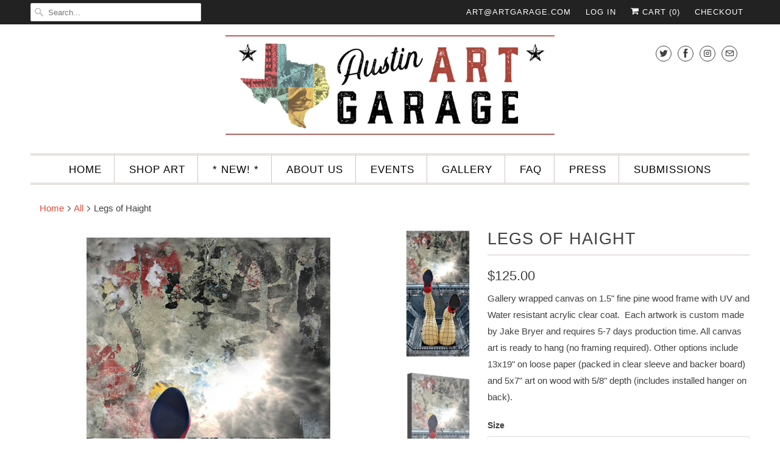

--- FILE ---
content_type: text/html; charset=utf-8
request_url: https://austinartgarage.com/products/legs-of-haight
body_size: 26713
content:
<!DOCTYPE html>
<html lang="en">
  <head>
    <meta charset="utf-8">
    <meta http-equiv="cleartype" content="on">
    <meta name="robots" content="index,follow">

    
    <title>Legs of Haight by Jake Bryer - Austin Art Garage</title>

    
      <meta name="description" content="Jake Bryer Composite Photography art. Austin Texas photography." />
    

    

<meta name="author" content="Austin Art Garage">
<meta property="og:url" content="https://austinartgarage.com/products/legs-of-haight">
<meta property="og:site_name" content="Austin Art Garage">


  <meta property="og:type" content="product">
  <meta property="og:title" content="Legs of Haight">
  
    <meta property="og:image" content="http://austinartgarage.com/cdn/shop/products/legs_of_haight_600x.jpg?v=1571266926">
    <meta property="og:image:secure_url" content="https://austinartgarage.com/cdn/shop/products/legs_of_haight_600x.jpg?v=1571266926">
    
  
    <meta property="og:image" content="http://austinartgarage.com/cdn/shop/products/legs_of_haight_side_600x.jpg?v=1571266926">
    <meta property="og:image:secure_url" content="https://austinartgarage.com/cdn/shop/products/legs_of_haight_side_600x.jpg?v=1571266926">
    
  
  <meta property="og:price:amount" content="40.00">
  <meta property="og:price:currency" content="USD">


  <meta property="og:description" content="Jake Bryer Composite Photography art. Austin Texas photography.">




  <meta name="twitter:site" content="@austinartgarage">

<meta name="twitter:card" content="summary">

  <meta name="twitter:title" content="Legs of Haight">
  <meta name="twitter:description" content="Gallery wrapped canvas on 1.5&quot; fine pine wood frame with UV and Water resistant acrylic clear coat.  Each artwork is custom made by Jake Bryer and requires 5-7 days production time. All canvas art is ready to hang (no framing required). Other options include 13x19&quot; on loose paper (packed in clear sleeve and backer board) and 5x7&quot; art on wood with 5/8&quot; depth (includes installed hanger on back).">
  <meta name="twitter:image" content="https://austinartgarage.com/cdn/shop/products/legs_of_haight_240x.jpg?v=1571266926">
  <meta name="twitter:image:width" content="240">
  <meta name="twitter:image:height" content="240">



    
    

    <!-- Mobile Specific Metas -->
    <meta name="HandheldFriendly" content="True">
    <meta name="MobileOptimized" content="320">
    <meta name="viewport" content="width=device-width,initial-scale=1">
    <meta name="theme-color" content="#ffffff">

    <!-- Stylesheets for Responsive 7.0.4 -->
    <link href="//austinartgarage.com/cdn/shop/t/17/assets/styles.scss.css?v=106317114675734646661763784976" rel="stylesheet" type="text/css" media="all" />

    <!-- Icons -->
    
      <link rel="shortcut icon" type="image/x-icon" href="//austinartgarage.com/cdn/shop/files/Favicon5_180x180.png?v=1613718204">
      <link rel="apple-touch-icon" href="//austinartgarage.com/cdn/shop/files/Favicon5_180x180.png?v=1613718204"/>
      <link rel="apple-touch-icon" sizes="72x72" href="//austinartgarage.com/cdn/shop/files/Favicon5_72x72.png?v=1613718204"/>
      <link rel="apple-touch-icon" sizes="114x114" href="//austinartgarage.com/cdn/shop/files/Favicon5_114x114.png?v=1613718204"/>
      <link rel="apple-touch-icon" sizes="180x180" href="//austinartgarage.com/cdn/shop/files/Favicon5_180x180.png?v=1613718204"/>
      <link rel="apple-touch-icon" sizes="228x228" href="//austinartgarage.com/cdn/shop/files/Favicon5_228x228.png?v=1613718204"/>
    
      <link rel="canonical" href="https://austinartgarage.com/products/legs-of-haight" />

    

    <script src="//austinartgarage.com/cdn/shop/t/17/assets/app.js?v=174337676144007129861549578259" type="text/javascript"></script>
    <script>window.performance && window.performance.mark && window.performance.mark('shopify.content_for_header.start');</script><meta name="google-site-verification" content="qDxTdeVHcXALnsuCtmqgCt7uDPBEodXZyfy8Bfy6XGI">
<meta name="google-site-verification" content="DJICyV3gzk2I1p2tvxz5MWZNbsdPKl3yBST3CkXWUVs">
<meta name="facebook-domain-verification" content="uv2pliyzvwojafn94ke26hr4deub6b">
<meta id="shopify-digital-wallet" name="shopify-digital-wallet" content="/2422391/digital_wallets/dialog">
<meta name="shopify-checkout-api-token" content="5c606354811be79f1fa7bafbab941d04">
<link rel="alternate" type="application/json+oembed" href="https://austinartgarage.com/products/legs-of-haight.oembed">
<script async="async" src="/checkouts/internal/preloads.js?locale=en-US"></script>
<link rel="preconnect" href="https://shop.app" crossorigin="anonymous">
<script async="async" src="https://shop.app/checkouts/internal/preloads.js?locale=en-US&shop_id=2422391" crossorigin="anonymous"></script>
<script id="apple-pay-shop-capabilities" type="application/json">{"shopId":2422391,"countryCode":"US","currencyCode":"USD","merchantCapabilities":["supports3DS"],"merchantId":"gid:\/\/shopify\/Shop\/2422391","merchantName":"Austin Art Garage","requiredBillingContactFields":["postalAddress","email","phone"],"requiredShippingContactFields":["postalAddress","email","phone"],"shippingType":"shipping","supportedNetworks":["visa","masterCard","amex","discover","elo","jcb"],"total":{"type":"pending","label":"Austin Art Garage","amount":"1.00"},"shopifyPaymentsEnabled":true,"supportsSubscriptions":true}</script>
<script id="shopify-features" type="application/json">{"accessToken":"5c606354811be79f1fa7bafbab941d04","betas":["rich-media-storefront-analytics"],"domain":"austinartgarage.com","predictiveSearch":true,"shopId":2422391,"locale":"en"}</script>
<script>var Shopify = Shopify || {};
Shopify.shop = "austin-art-garage.myshopify.com";
Shopify.locale = "en";
Shopify.currency = {"active":"USD","rate":"1.0"};
Shopify.country = "US";
Shopify.theme = {"name":"NEW RESPONSIVE 2019 - JB","id":33349795901,"schema_name":"Responsive","schema_version":"7.0.4","theme_store_id":304,"role":"main"};
Shopify.theme.handle = "null";
Shopify.theme.style = {"id":null,"handle":null};
Shopify.cdnHost = "austinartgarage.com/cdn";
Shopify.routes = Shopify.routes || {};
Shopify.routes.root = "/";</script>
<script type="module">!function(o){(o.Shopify=o.Shopify||{}).modules=!0}(window);</script>
<script>!function(o){function n(){var o=[];function n(){o.push(Array.prototype.slice.apply(arguments))}return n.q=o,n}var t=o.Shopify=o.Shopify||{};t.loadFeatures=n(),t.autoloadFeatures=n()}(window);</script>
<script>
  window.ShopifyPay = window.ShopifyPay || {};
  window.ShopifyPay.apiHost = "shop.app\/pay";
  window.ShopifyPay.redirectState = null;
</script>
<script id="shop-js-analytics" type="application/json">{"pageType":"product"}</script>
<script defer="defer" async type="module" src="//austinartgarage.com/cdn/shopifycloud/shop-js/modules/v2/client.init-shop-cart-sync_IZsNAliE.en.esm.js"></script>
<script defer="defer" async type="module" src="//austinartgarage.com/cdn/shopifycloud/shop-js/modules/v2/chunk.common_0OUaOowp.esm.js"></script>
<script type="module">
  await import("//austinartgarage.com/cdn/shopifycloud/shop-js/modules/v2/client.init-shop-cart-sync_IZsNAliE.en.esm.js");
await import("//austinartgarage.com/cdn/shopifycloud/shop-js/modules/v2/chunk.common_0OUaOowp.esm.js");

  window.Shopify.SignInWithShop?.initShopCartSync?.({"fedCMEnabled":true,"windoidEnabled":true});

</script>
<script>
  window.Shopify = window.Shopify || {};
  if (!window.Shopify.featureAssets) window.Shopify.featureAssets = {};
  window.Shopify.featureAssets['shop-js'] = {"shop-cart-sync":["modules/v2/client.shop-cart-sync_DLOhI_0X.en.esm.js","modules/v2/chunk.common_0OUaOowp.esm.js"],"init-fed-cm":["modules/v2/client.init-fed-cm_C6YtU0w6.en.esm.js","modules/v2/chunk.common_0OUaOowp.esm.js"],"shop-button":["modules/v2/client.shop-button_BCMx7GTG.en.esm.js","modules/v2/chunk.common_0OUaOowp.esm.js"],"shop-cash-offers":["modules/v2/client.shop-cash-offers_BT26qb5j.en.esm.js","modules/v2/chunk.common_0OUaOowp.esm.js","modules/v2/chunk.modal_CGo_dVj3.esm.js"],"init-windoid":["modules/v2/client.init-windoid_B9PkRMql.en.esm.js","modules/v2/chunk.common_0OUaOowp.esm.js"],"init-shop-email-lookup-coordinator":["modules/v2/client.init-shop-email-lookup-coordinator_DZkqjsbU.en.esm.js","modules/v2/chunk.common_0OUaOowp.esm.js"],"shop-toast-manager":["modules/v2/client.shop-toast-manager_Di2EnuM7.en.esm.js","modules/v2/chunk.common_0OUaOowp.esm.js"],"shop-login-button":["modules/v2/client.shop-login-button_BtqW_SIO.en.esm.js","modules/v2/chunk.common_0OUaOowp.esm.js","modules/v2/chunk.modal_CGo_dVj3.esm.js"],"avatar":["modules/v2/client.avatar_BTnouDA3.en.esm.js"],"pay-button":["modules/v2/client.pay-button_CWa-C9R1.en.esm.js","modules/v2/chunk.common_0OUaOowp.esm.js"],"init-shop-cart-sync":["modules/v2/client.init-shop-cart-sync_IZsNAliE.en.esm.js","modules/v2/chunk.common_0OUaOowp.esm.js"],"init-customer-accounts":["modules/v2/client.init-customer-accounts_DenGwJTU.en.esm.js","modules/v2/client.shop-login-button_BtqW_SIO.en.esm.js","modules/v2/chunk.common_0OUaOowp.esm.js","modules/v2/chunk.modal_CGo_dVj3.esm.js"],"init-shop-for-new-customer-accounts":["modules/v2/client.init-shop-for-new-customer-accounts_JdHXxpS9.en.esm.js","modules/v2/client.shop-login-button_BtqW_SIO.en.esm.js","modules/v2/chunk.common_0OUaOowp.esm.js","modules/v2/chunk.modal_CGo_dVj3.esm.js"],"init-customer-accounts-sign-up":["modules/v2/client.init-customer-accounts-sign-up_D6__K_p8.en.esm.js","modules/v2/client.shop-login-button_BtqW_SIO.en.esm.js","modules/v2/chunk.common_0OUaOowp.esm.js","modules/v2/chunk.modal_CGo_dVj3.esm.js"],"checkout-modal":["modules/v2/client.checkout-modal_C_ZQDY6s.en.esm.js","modules/v2/chunk.common_0OUaOowp.esm.js","modules/v2/chunk.modal_CGo_dVj3.esm.js"],"shop-follow-button":["modules/v2/client.shop-follow-button_XetIsj8l.en.esm.js","modules/v2/chunk.common_0OUaOowp.esm.js","modules/v2/chunk.modal_CGo_dVj3.esm.js"],"lead-capture":["modules/v2/client.lead-capture_DvA72MRN.en.esm.js","modules/v2/chunk.common_0OUaOowp.esm.js","modules/v2/chunk.modal_CGo_dVj3.esm.js"],"shop-login":["modules/v2/client.shop-login_ClXNxyh6.en.esm.js","modules/v2/chunk.common_0OUaOowp.esm.js","modules/v2/chunk.modal_CGo_dVj3.esm.js"],"payment-terms":["modules/v2/client.payment-terms_CNlwjfZz.en.esm.js","modules/v2/chunk.common_0OUaOowp.esm.js","modules/v2/chunk.modal_CGo_dVj3.esm.js"]};
</script>
<script>(function() {
  var isLoaded = false;
  function asyncLoad() {
    if (isLoaded) return;
    isLoaded = true;
    var urls = ["https:\/\/chimpstatic.com\/mcjs-connected\/js\/users\/ab78651cae30ffe16831e1de3\/f8f8e46ebfbcdc240b4c1d104.js?shop=austin-art-garage.myshopify.com","https:\/\/cdn.hextom.com\/js\/eventpromotionbar.js?shop=austin-art-garage.myshopify.com"];
    for (var i = 0; i < urls.length; i++) {
      var s = document.createElement('script');
      s.type = 'text/javascript';
      s.async = true;
      s.src = urls[i];
      var x = document.getElementsByTagName('script')[0];
      x.parentNode.insertBefore(s, x);
    }
  };
  if(window.attachEvent) {
    window.attachEvent('onload', asyncLoad);
  } else {
    window.addEventListener('load', asyncLoad, false);
  }
})();</script>
<script id="__st">var __st={"a":2422391,"offset":-21600,"reqid":"17a8bf5a-6a7d-46c3-b044-617aa7f22121-1768405914","pageurl":"austinartgarage.com\/products\/legs-of-haight","u":"249945e0f798","p":"product","rtyp":"product","rid":146115841};</script>
<script>window.ShopifyPaypalV4VisibilityTracking = true;</script>
<script id="captcha-bootstrap">!function(){'use strict';const t='contact',e='account',n='new_comment',o=[[t,t],['blogs',n],['comments',n],[t,'customer']],c=[[e,'customer_login'],[e,'guest_login'],[e,'recover_customer_password'],[e,'create_customer']],r=t=>t.map((([t,e])=>`form[action*='/${t}']:not([data-nocaptcha='true']) input[name='form_type'][value='${e}']`)).join(','),a=t=>()=>t?[...document.querySelectorAll(t)].map((t=>t.form)):[];function s(){const t=[...o],e=r(t);return a(e)}const i='password',u='form_key',d=['recaptcha-v3-token','g-recaptcha-response','h-captcha-response',i],f=()=>{try{return window.sessionStorage}catch{return}},m='__shopify_v',_=t=>t.elements[u];function p(t,e,n=!1){try{const o=window.sessionStorage,c=JSON.parse(o.getItem(e)),{data:r}=function(t){const{data:e,action:n}=t;return t[m]||n?{data:e,action:n}:{data:t,action:n}}(c);for(const[e,n]of Object.entries(r))t.elements[e]&&(t.elements[e].value=n);n&&o.removeItem(e)}catch(o){console.error('form repopulation failed',{error:o})}}const l='form_type',E='cptcha';function T(t){t.dataset[E]=!0}const w=window,h=w.document,L='Shopify',v='ce_forms',y='captcha';let A=!1;((t,e)=>{const n=(g='f06e6c50-85a8-45c8-87d0-21a2b65856fe',I='https://cdn.shopify.com/shopifycloud/storefront-forms-hcaptcha/ce_storefront_forms_captcha_hcaptcha.v1.5.2.iife.js',D={infoText:'Protected by hCaptcha',privacyText:'Privacy',termsText:'Terms'},(t,e,n)=>{const o=w[L][v],c=o.bindForm;if(c)return c(t,g,e,D).then(n);var r;o.q.push([[t,g,e,D],n]),r=I,A||(h.body.append(Object.assign(h.createElement('script'),{id:'captcha-provider',async:!0,src:r})),A=!0)});var g,I,D;w[L]=w[L]||{},w[L][v]=w[L][v]||{},w[L][v].q=[],w[L][y]=w[L][y]||{},w[L][y].protect=function(t,e){n(t,void 0,e),T(t)},Object.freeze(w[L][y]),function(t,e,n,w,h,L){const[v,y,A,g]=function(t,e,n){const i=e?o:[],u=t?c:[],d=[...i,...u],f=r(d),m=r(i),_=r(d.filter((([t,e])=>n.includes(e))));return[a(f),a(m),a(_),s()]}(w,h,L),I=t=>{const e=t.target;return e instanceof HTMLFormElement?e:e&&e.form},D=t=>v().includes(t);t.addEventListener('submit',(t=>{const e=I(t);if(!e)return;const n=D(e)&&!e.dataset.hcaptchaBound&&!e.dataset.recaptchaBound,o=_(e),c=g().includes(e)&&(!o||!o.value);(n||c)&&t.preventDefault(),c&&!n&&(function(t){try{if(!f())return;!function(t){const e=f();if(!e)return;const n=_(t);if(!n)return;const o=n.value;o&&e.removeItem(o)}(t);const e=Array.from(Array(32),(()=>Math.random().toString(36)[2])).join('');!function(t,e){_(t)||t.append(Object.assign(document.createElement('input'),{type:'hidden',name:u})),t.elements[u].value=e}(t,e),function(t,e){const n=f();if(!n)return;const o=[...t.querySelectorAll(`input[type='${i}']`)].map((({name:t})=>t)),c=[...d,...o],r={};for(const[a,s]of new FormData(t).entries())c.includes(a)||(r[a]=s);n.setItem(e,JSON.stringify({[m]:1,action:t.action,data:r}))}(t,e)}catch(e){console.error('failed to persist form',e)}}(e),e.submit())}));const S=(t,e)=>{t&&!t.dataset[E]&&(n(t,e.some((e=>e===t))),T(t))};for(const o of['focusin','change'])t.addEventListener(o,(t=>{const e=I(t);D(e)&&S(e,y())}));const B=e.get('form_key'),M=e.get(l),P=B&&M;t.addEventListener('DOMContentLoaded',(()=>{const t=y();if(P)for(const e of t)e.elements[l].value===M&&p(e,B);[...new Set([...A(),...v().filter((t=>'true'===t.dataset.shopifyCaptcha))])].forEach((e=>S(e,t)))}))}(h,new URLSearchParams(w.location.search),n,t,e,['guest_login'])})(!0,!0)}();</script>
<script integrity="sha256-4kQ18oKyAcykRKYeNunJcIwy7WH5gtpwJnB7kiuLZ1E=" data-source-attribution="shopify.loadfeatures" defer="defer" src="//austinartgarage.com/cdn/shopifycloud/storefront/assets/storefront/load_feature-a0a9edcb.js" crossorigin="anonymous"></script>
<script crossorigin="anonymous" defer="defer" src="//austinartgarage.com/cdn/shopifycloud/storefront/assets/shopify_pay/storefront-65b4c6d7.js?v=20250812"></script>
<script data-source-attribution="shopify.dynamic_checkout.dynamic.init">var Shopify=Shopify||{};Shopify.PaymentButton=Shopify.PaymentButton||{isStorefrontPortableWallets:!0,init:function(){window.Shopify.PaymentButton.init=function(){};var t=document.createElement("script");t.src="https://austinartgarage.com/cdn/shopifycloud/portable-wallets/latest/portable-wallets.en.js",t.type="module",document.head.appendChild(t)}};
</script>
<script data-source-attribution="shopify.dynamic_checkout.buyer_consent">
  function portableWalletsHideBuyerConsent(e){var t=document.getElementById("shopify-buyer-consent"),n=document.getElementById("shopify-subscription-policy-button");t&&n&&(t.classList.add("hidden"),t.setAttribute("aria-hidden","true"),n.removeEventListener("click",e))}function portableWalletsShowBuyerConsent(e){var t=document.getElementById("shopify-buyer-consent"),n=document.getElementById("shopify-subscription-policy-button");t&&n&&(t.classList.remove("hidden"),t.removeAttribute("aria-hidden"),n.addEventListener("click",e))}window.Shopify?.PaymentButton&&(window.Shopify.PaymentButton.hideBuyerConsent=portableWalletsHideBuyerConsent,window.Shopify.PaymentButton.showBuyerConsent=portableWalletsShowBuyerConsent);
</script>
<script>
  function portableWalletsCleanup(e){e&&e.src&&console.error("Failed to load portable wallets script "+e.src);var t=document.querySelectorAll("shopify-accelerated-checkout .shopify-payment-button__skeleton, shopify-accelerated-checkout-cart .wallet-cart-button__skeleton"),e=document.getElementById("shopify-buyer-consent");for(let e=0;e<t.length;e++)t[e].remove();e&&e.remove()}function portableWalletsNotLoadedAsModule(e){e instanceof ErrorEvent&&"string"==typeof e.message&&e.message.includes("import.meta")&&"string"==typeof e.filename&&e.filename.includes("portable-wallets")&&(window.removeEventListener("error",portableWalletsNotLoadedAsModule),window.Shopify.PaymentButton.failedToLoad=e,"loading"===document.readyState?document.addEventListener("DOMContentLoaded",window.Shopify.PaymentButton.init):window.Shopify.PaymentButton.init())}window.addEventListener("error",portableWalletsNotLoadedAsModule);
</script>

<script type="module" src="https://austinartgarage.com/cdn/shopifycloud/portable-wallets/latest/portable-wallets.en.js" onError="portableWalletsCleanup(this)" crossorigin="anonymous"></script>
<script nomodule>
  document.addEventListener("DOMContentLoaded", portableWalletsCleanup);
</script>

<link id="shopify-accelerated-checkout-styles" rel="stylesheet" media="screen" href="https://austinartgarage.com/cdn/shopifycloud/portable-wallets/latest/accelerated-checkout-backwards-compat.css" crossorigin="anonymous">
<style id="shopify-accelerated-checkout-cart">
        #shopify-buyer-consent {
  margin-top: 1em;
  display: inline-block;
  width: 100%;
}

#shopify-buyer-consent.hidden {
  display: none;
}

#shopify-subscription-policy-button {
  background: none;
  border: none;
  padding: 0;
  text-decoration: underline;
  font-size: inherit;
  cursor: pointer;
}

#shopify-subscription-policy-button::before {
  box-shadow: none;
}

      </style>

<script>window.performance && window.performance.mark && window.performance.mark('shopify.content_for_header.end');</script>

    <noscript>
      <style>
        .slides > li:first-child {display: block;}
        .image__fallback {
          width: 100vw;
          display: block !important;
          max-width: 100vw !important;
          margin-bottom: 0;
        }
        .no-js-only {
          display: inherit !important;
        }
        .icon-cart.cart-button {
          display: none;
        }
        .lazyload {
          opacity: 1;
          -webkit-filter: blur(0);
          filter: blur(0);
        }
        .animate_right,
        .animate_left,
        .animate_up,
        .animate_down {
          opacity: 1;
        }
        .flexslider .slides>li {
          display: block;
        }
        .product_section .product_form {
          opacity: 1;
        }
        .multi_select,
        form .select {
          display: block !important;
        }
        .swatch_options {
          display: none;
        }
      </style>
    </noscript>

  <!-- CreativeR Store Pickup -->
<!-- v1.4.0 -->
<!-- DO NOT EDIT THIS FILE. ANY CHANGES WILL BE OVERWRITTEN -->
<script type="text/javascript">
    let storePickupButtonText = 'Pick Up In Store';
    var storePickupSettings = {"max_days":0,"min_days":0,"name":false,"phone":false,"date_enabled":true,"mandatory_collections":[],"exclude_collections":[],"blackoutDates":"","cart_version":"v1_3","disabled":false,"message":"","button_text":"Pickup In Store","stores_on_top":true,"extra_input_1":"","extra_input_2":"","extra_input_3":"","created":"Wed Nov 13 2019 23:23:17 GMT+0000 (Coordinated Universal Time)"};

    var stores =  '' 
    var pickupTranslations =  JSON.parse('{\"en\":{\"textButton\":\"Pickup In Store\",\"pickupDate\":\"Pickup Date\",\"chooseADateTime\":\"Choose a date/time\",\"pickupDateError\":\"Please enter a pickup date.\",\"nameOfPersonCollecting\":\"Name of Person Collecting\",\"yourName\":\"Your Name\",\"pickupFirstName\":\"First name\",\"pickupLastName\":\"Last name\",\"contactNumber\":\"Contact Number\",\"pickupStore\":\"Pickup Store\",\"chooseLocation\":\"Choose a location below for pickup\",\"chooseLocationOption\":\"Please choose a location\",\"nameOfPersonCollectingError\":\"Please enter who will be picking up your order.\",\"pickupFirstNameError\":\"Enter a first name\",\"pickupLastNameError\":\"Enter a last name\",\"storeSelectError\":\"Please select which store you will pick up from\",\"contactNumberError\":\"Please enter a phone number.\",\"extra1Placeholder\":\"\",\"extra2Placeholder\":\"\",\"extra3Placeholder\":\"\",\"extraField1Error\":\"You must complete this field\",\"extraField2Error\":\"You must complete this field\",\"extraField3Error\":\"You must complete this field\",\"shippingTitle1\":\"Store Pickup\",\"noRatesForCart\":\"Pickup is not available for your cart or destination.\",\"noRatesForCountryNotice\":\"We do not offer pickups in this country.\",\"contactAddressTitle\":\"Pickup address\",\"orderSummary\":\"Free Pickup\",\"shippingLabel\":\"Store Pickup\",\"taxesLabel\":\"Taxes\",\"shippingTitle2\":\"Store Pickup\",\"billing_address_title\":\"Billing address\",\"billing_address_description\":\"Please enter your Billing Address:\",\"billing_address_description_no_shipping_address\":\"Please enter your Billing Address:\",\"sameBillingAddressLabel\":\"Please use the option below ⬇\",\"differentBillingAddressLabel\":\"Use a different billing address\",\"thankYouMarkerShipping\":\"Pickup address\",\"thankYouMarkerCurrent\":\"Pickup address\",\"shippingAddressTitle\":\"Pickup address\",\"orderUpdatesSubscribeToEmailNotifications\":\"Get pickup updates by email\",\"orderUpdatesSubscribeToPhoneNotifications\":\"Get pickup updates by email or SMS\",\"orderUpdatesSubscribeToEmailOrPhoneNotifications\":\"Get pickup updates by SMS\",\"reviewBlockShippingAddressTitle\":\"Store Pickup\",\"first_name_label\":\"First name:\",\"first_name_placeholder\":\"First name\",\"optional_first_name_label\":\"Fist name:\",\"optional_first_name_placeholder\":\"First name\",\"last_name_label\":\"Last name:\",\"last_name_placeholder\":\"Last name\",\"Company\":\"Company\",\"continue_to_shipping_method\":\"Continue to shipping method\",\"zip_code_label\":\"ZIP code\",\"postal_code_label\":\"Postal code\",\"postcode_label\":\"Postal code\",\"zip_code_placeholder\":\"ZIP code\",\"postal_code_placeholder\":\"Postal code\",\"postcode_placeholder\":\"Postcode\",\"city_label\":\"City\",\"country_label\":\"Country/Region\",\"address_title\":\"Address\",\"address1_label\":\"Address\"}}') 

    var pickupCompany = "Austin Art Garage";
    var pickupAddress = "2200 S Lamar Blvd Ste J";
    var pickupCity = "Austin";
    var pickupCountry = "United States";
    var pickupZip = "78704";
    var pickupProvince = "Texas";
    var pickupLocale = "en";
    var shopPhone = "5123515934";
    var pickupProduct = '31277723058237';
    var appUrl = 'https://shopify-pickup-app.herokuapp.com/';
    var storePickupLoaded = false;
    var pickupProductInCart = false;
    var CRpermanentDomain = 'austin-art-garage.myshopify.com';
    
    
</script>
<div style="display:none;">
    
</div>

<!-- CreativeR Store Pickup-->
<link href="https://monorail-edge.shopifysvc.com" rel="dns-prefetch">
<script>(function(){if ("sendBeacon" in navigator && "performance" in window) {try {var session_token_from_headers = performance.getEntriesByType('navigation')[0].serverTiming.find(x => x.name == '_s').description;} catch {var session_token_from_headers = undefined;}var session_cookie_matches = document.cookie.match(/_shopify_s=([^;]*)/);var session_token_from_cookie = session_cookie_matches && session_cookie_matches.length === 2 ? session_cookie_matches[1] : "";var session_token = session_token_from_headers || session_token_from_cookie || "";function handle_abandonment_event(e) {var entries = performance.getEntries().filter(function(entry) {return /monorail-edge.shopifysvc.com/.test(entry.name);});if (!window.abandonment_tracked && entries.length === 0) {window.abandonment_tracked = true;var currentMs = Date.now();var navigation_start = performance.timing.navigationStart;var payload = {shop_id: 2422391,url: window.location.href,navigation_start,duration: currentMs - navigation_start,session_token,page_type: "product"};window.navigator.sendBeacon("https://monorail-edge.shopifysvc.com/v1/produce", JSON.stringify({schema_id: "online_store_buyer_site_abandonment/1.1",payload: payload,metadata: {event_created_at_ms: currentMs,event_sent_at_ms: currentMs}}));}}window.addEventListener('pagehide', handle_abandonment_event);}}());</script>
<script id="web-pixels-manager-setup">(function e(e,d,r,n,o){if(void 0===o&&(o={}),!Boolean(null===(a=null===(i=window.Shopify)||void 0===i?void 0:i.analytics)||void 0===a?void 0:a.replayQueue)){var i,a;window.Shopify=window.Shopify||{};var t=window.Shopify;t.analytics=t.analytics||{};var s=t.analytics;s.replayQueue=[],s.publish=function(e,d,r){return s.replayQueue.push([e,d,r]),!0};try{self.performance.mark("wpm:start")}catch(e){}var l=function(){var e={modern:/Edge?\/(1{2}[4-9]|1[2-9]\d|[2-9]\d{2}|\d{4,})\.\d+(\.\d+|)|Firefox\/(1{2}[4-9]|1[2-9]\d|[2-9]\d{2}|\d{4,})\.\d+(\.\d+|)|Chrom(ium|e)\/(9{2}|\d{3,})\.\d+(\.\d+|)|(Maci|X1{2}).+ Version\/(15\.\d+|(1[6-9]|[2-9]\d|\d{3,})\.\d+)([,.]\d+|)( \(\w+\)|)( Mobile\/\w+|) Safari\/|Chrome.+OPR\/(9{2}|\d{3,})\.\d+\.\d+|(CPU[ +]OS|iPhone[ +]OS|CPU[ +]iPhone|CPU IPhone OS|CPU iPad OS)[ +]+(15[._]\d+|(1[6-9]|[2-9]\d|\d{3,})[._]\d+)([._]\d+|)|Android:?[ /-](13[3-9]|1[4-9]\d|[2-9]\d{2}|\d{4,})(\.\d+|)(\.\d+|)|Android.+Firefox\/(13[5-9]|1[4-9]\d|[2-9]\d{2}|\d{4,})\.\d+(\.\d+|)|Android.+Chrom(ium|e)\/(13[3-9]|1[4-9]\d|[2-9]\d{2}|\d{4,})\.\d+(\.\d+|)|SamsungBrowser\/([2-9]\d|\d{3,})\.\d+/,legacy:/Edge?\/(1[6-9]|[2-9]\d|\d{3,})\.\d+(\.\d+|)|Firefox\/(5[4-9]|[6-9]\d|\d{3,})\.\d+(\.\d+|)|Chrom(ium|e)\/(5[1-9]|[6-9]\d|\d{3,})\.\d+(\.\d+|)([\d.]+$|.*Safari\/(?![\d.]+ Edge\/[\d.]+$))|(Maci|X1{2}).+ Version\/(10\.\d+|(1[1-9]|[2-9]\d|\d{3,})\.\d+)([,.]\d+|)( \(\w+\)|)( Mobile\/\w+|) Safari\/|Chrome.+OPR\/(3[89]|[4-9]\d|\d{3,})\.\d+\.\d+|(CPU[ +]OS|iPhone[ +]OS|CPU[ +]iPhone|CPU IPhone OS|CPU iPad OS)[ +]+(10[._]\d+|(1[1-9]|[2-9]\d|\d{3,})[._]\d+)([._]\d+|)|Android:?[ /-](13[3-9]|1[4-9]\d|[2-9]\d{2}|\d{4,})(\.\d+|)(\.\d+|)|Mobile Safari.+OPR\/([89]\d|\d{3,})\.\d+\.\d+|Android.+Firefox\/(13[5-9]|1[4-9]\d|[2-9]\d{2}|\d{4,})\.\d+(\.\d+|)|Android.+Chrom(ium|e)\/(13[3-9]|1[4-9]\d|[2-9]\d{2}|\d{4,})\.\d+(\.\d+|)|Android.+(UC? ?Browser|UCWEB|U3)[ /]?(15\.([5-9]|\d{2,})|(1[6-9]|[2-9]\d|\d{3,})\.\d+)\.\d+|SamsungBrowser\/(5\.\d+|([6-9]|\d{2,})\.\d+)|Android.+MQ{2}Browser\/(14(\.(9|\d{2,})|)|(1[5-9]|[2-9]\d|\d{3,})(\.\d+|))(\.\d+|)|K[Aa][Ii]OS\/(3\.\d+|([4-9]|\d{2,})\.\d+)(\.\d+|)/},d=e.modern,r=e.legacy,n=navigator.userAgent;return n.match(d)?"modern":n.match(r)?"legacy":"unknown"}(),u="modern"===l?"modern":"legacy",c=(null!=n?n:{modern:"",legacy:""})[u],f=function(e){return[e.baseUrl,"/wpm","/b",e.hashVersion,"modern"===e.buildTarget?"m":"l",".js"].join("")}({baseUrl:d,hashVersion:r,buildTarget:u}),m=function(e){var d=e.version,r=e.bundleTarget,n=e.surface,o=e.pageUrl,i=e.monorailEndpoint;return{emit:function(e){var a=e.status,t=e.errorMsg,s=(new Date).getTime(),l=JSON.stringify({metadata:{event_sent_at_ms:s},events:[{schema_id:"web_pixels_manager_load/3.1",payload:{version:d,bundle_target:r,page_url:o,status:a,surface:n,error_msg:t},metadata:{event_created_at_ms:s}}]});if(!i)return console&&console.warn&&console.warn("[Web Pixels Manager] No Monorail endpoint provided, skipping logging."),!1;try{return self.navigator.sendBeacon.bind(self.navigator)(i,l)}catch(e){}var u=new XMLHttpRequest;try{return u.open("POST",i,!0),u.setRequestHeader("Content-Type","text/plain"),u.send(l),!0}catch(e){return console&&console.warn&&console.warn("[Web Pixels Manager] Got an unhandled error while logging to Monorail."),!1}}}}({version:r,bundleTarget:l,surface:e.surface,pageUrl:self.location.href,monorailEndpoint:e.monorailEndpoint});try{o.browserTarget=l,function(e){var d=e.src,r=e.async,n=void 0===r||r,o=e.onload,i=e.onerror,a=e.sri,t=e.scriptDataAttributes,s=void 0===t?{}:t,l=document.createElement("script"),u=document.querySelector("head"),c=document.querySelector("body");if(l.async=n,l.src=d,a&&(l.integrity=a,l.crossOrigin="anonymous"),s)for(var f in s)if(Object.prototype.hasOwnProperty.call(s,f))try{l.dataset[f]=s[f]}catch(e){}if(o&&l.addEventListener("load",o),i&&l.addEventListener("error",i),u)u.appendChild(l);else{if(!c)throw new Error("Did not find a head or body element to append the script");c.appendChild(l)}}({src:f,async:!0,onload:function(){if(!function(){var e,d;return Boolean(null===(d=null===(e=window.Shopify)||void 0===e?void 0:e.analytics)||void 0===d?void 0:d.initialized)}()){var d=window.webPixelsManager.init(e)||void 0;if(d){var r=window.Shopify.analytics;r.replayQueue.forEach((function(e){var r=e[0],n=e[1],o=e[2];d.publishCustomEvent(r,n,o)})),r.replayQueue=[],r.publish=d.publishCustomEvent,r.visitor=d.visitor,r.initialized=!0}}},onerror:function(){return m.emit({status:"failed",errorMsg:"".concat(f," has failed to load")})},sri:function(e){var d=/^sha384-[A-Za-z0-9+/=]+$/;return"string"==typeof e&&d.test(e)}(c)?c:"",scriptDataAttributes:o}),m.emit({status:"loading"})}catch(e){m.emit({status:"failed",errorMsg:(null==e?void 0:e.message)||"Unknown error"})}}})({shopId: 2422391,storefrontBaseUrl: "https://austinartgarage.com",extensionsBaseUrl: "https://extensions.shopifycdn.com/cdn/shopifycloud/web-pixels-manager",monorailEndpoint: "https://monorail-edge.shopifysvc.com/unstable/produce_batch",surface: "storefront-renderer",enabledBetaFlags: ["2dca8a86","a0d5f9d2"],webPixelsConfigList: [{"id":"586940477","configuration":"{\"tagID\":\"2612757506007\"}","eventPayloadVersion":"v1","runtimeContext":"STRICT","scriptVersion":"18031546ee651571ed29edbe71a3550b","type":"APP","apiClientId":3009811,"privacyPurposes":["ANALYTICS","MARKETING","SALE_OF_DATA"],"dataSharingAdjustments":{"protectedCustomerApprovalScopes":["read_customer_address","read_customer_email","read_customer_name","read_customer_personal_data","read_customer_phone"]}},{"id":"496271421","configuration":"{\"store\":\"austin-art-garage.myshopify.com\"}","eventPayloadVersion":"v1","runtimeContext":"STRICT","scriptVersion":"8450b52b59e80bfb2255f1e069ee1acd","type":"APP","apiClientId":740217,"privacyPurposes":["ANALYTICS","MARKETING","SALE_OF_DATA"],"dataSharingAdjustments":{"protectedCustomerApprovalScopes":["read_customer_address","read_customer_email","read_customer_name","read_customer_personal_data","read_customer_phone"]}},{"id":"360742973","configuration":"{\"config\":\"{\\\"pixel_id\\\":\\\"AW-1050876835\\\",\\\"target_country\\\":\\\"US\\\",\\\"gtag_events\\\":[{\\\"type\\\":\\\"search\\\",\\\"action_label\\\":\\\"AW-1050876835\\\/hq0iCNXcsMcBEKO3jPUD\\\"},{\\\"type\\\":\\\"begin_checkout\\\",\\\"action_label\\\":\\\"AW-1050876835\\\/rb0yCNLcsMcBEKO3jPUD\\\"},{\\\"type\\\":\\\"view_item\\\",\\\"action_label\\\":[\\\"AW-1050876835\\\/vpIVCMzcsMcBEKO3jPUD\\\",\\\"MC-7GBC7CGN7X\\\"]},{\\\"type\\\":\\\"purchase\\\",\\\"action_label\\\":[\\\"AW-1050876835\\\/2nlmCMncsMcBEKO3jPUD\\\",\\\"MC-7GBC7CGN7X\\\"]},{\\\"type\\\":\\\"page_view\\\",\\\"action_label\\\":[\\\"AW-1050876835\\\/4Q5BCMbcsMcBEKO3jPUD\\\",\\\"MC-7GBC7CGN7X\\\"]},{\\\"type\\\":\\\"add_payment_info\\\",\\\"action_label\\\":\\\"AW-1050876835\\\/3ojmCNjcsMcBEKO3jPUD\\\"},{\\\"type\\\":\\\"add_to_cart\\\",\\\"action_label\\\":\\\"AW-1050876835\\\/nGj6CM_csMcBEKO3jPUD\\\"}],\\\"enable_monitoring_mode\\\":false}\"}","eventPayloadVersion":"v1","runtimeContext":"OPEN","scriptVersion":"b2a88bafab3e21179ed38636efcd8a93","type":"APP","apiClientId":1780363,"privacyPurposes":[],"dataSharingAdjustments":{"protectedCustomerApprovalScopes":["read_customer_address","read_customer_email","read_customer_name","read_customer_personal_data","read_customer_phone"]}},{"id":"116097085","configuration":"{\"pixel_id\":\"3485427581673374\",\"pixel_type\":\"facebook_pixel\",\"metaapp_system_user_token\":\"-\"}","eventPayloadVersion":"v1","runtimeContext":"OPEN","scriptVersion":"ca16bc87fe92b6042fbaa3acc2fbdaa6","type":"APP","apiClientId":2329312,"privacyPurposes":["ANALYTICS","MARKETING","SALE_OF_DATA"],"dataSharingAdjustments":{"protectedCustomerApprovalScopes":["read_customer_address","read_customer_email","read_customer_name","read_customer_personal_data","read_customer_phone"]}},{"id":"45547581","eventPayloadVersion":"v1","runtimeContext":"LAX","scriptVersion":"1","type":"CUSTOM","privacyPurposes":["MARKETING"],"name":"Meta pixel (migrated)"},{"id":"100433981","eventPayloadVersion":"v1","runtimeContext":"LAX","scriptVersion":"1","type":"CUSTOM","privacyPurposes":["ANALYTICS"],"name":"Google Analytics tag (migrated)"},{"id":"shopify-app-pixel","configuration":"{}","eventPayloadVersion":"v1","runtimeContext":"STRICT","scriptVersion":"0450","apiClientId":"shopify-pixel","type":"APP","privacyPurposes":["ANALYTICS","MARKETING"]},{"id":"shopify-custom-pixel","eventPayloadVersion":"v1","runtimeContext":"LAX","scriptVersion":"0450","apiClientId":"shopify-pixel","type":"CUSTOM","privacyPurposes":["ANALYTICS","MARKETING"]}],isMerchantRequest: false,initData: {"shop":{"name":"Austin Art Garage","paymentSettings":{"currencyCode":"USD"},"myshopifyDomain":"austin-art-garage.myshopify.com","countryCode":"US","storefrontUrl":"https:\/\/austinartgarage.com"},"customer":null,"cart":null,"checkout":null,"productVariants":[{"price":{"amount":125.0,"currencyCode":"USD"},"product":{"title":"Legs of Haight","vendor":"Jake Bryer","id":"146115841","untranslatedTitle":"Legs of Haight","url":"\/products\/legs-of-haight","type":"Composite Photography"},"id":"333557563","image":{"src":"\/\/austinartgarage.com\/cdn\/shop\/products\/legs_of_haight.jpg?v=1571266926"},"sku":"","title":"10x20\" on Canvas","untranslatedTitle":"10x20\" on Canvas"},{"price":{"amount":200.0,"currencyCode":"USD"},"product":{"title":"Legs of Haight","vendor":"Jake Bryer","id":"146115841","untranslatedTitle":"Legs of Haight","url":"\/products\/legs-of-haight","type":"Composite Photography"},"id":"333557565","image":{"src":"\/\/austinartgarage.com\/cdn\/shop\/products\/legs_of_haight.jpg?v=1571266926"},"sku":"","title":"15x30\" on Canvas","untranslatedTitle":"15x30\" on Canvas"},{"price":{"amount":350.0,"currencyCode":"USD"},"product":{"title":"Legs of Haight","vendor":"Jake Bryer","id":"146115841","untranslatedTitle":"Legs of Haight","url":"\/products\/legs-of-haight","type":"Composite Photography"},"id":"333557567","image":{"src":"\/\/austinartgarage.com\/cdn\/shop\/products\/legs_of_haight.jpg?v=1571266926"},"sku":"","title":"20x40\" on Canvas","untranslatedTitle":"20x40\" on Canvas"},{"price":{"amount":40.0,"currencyCode":"USD"},"product":{"title":"Legs of Haight","vendor":"Jake Bryer","id":"146115841","untranslatedTitle":"Legs of Haight","url":"\/products\/legs-of-haight","type":"Composite Photography"},"id":"333557561","image":{"src":"\/\/austinartgarage.com\/cdn\/shop\/products\/legs_of_haight.jpg?v=1571266926"},"sku":"","title":"13x19\" loose print","untranslatedTitle":"13x19\" loose print"}],"purchasingCompany":null},},"https://austinartgarage.com/cdn","7cecd0b6w90c54c6cpe92089d5m57a67346",{"modern":"","legacy":""},{"shopId":"2422391","storefrontBaseUrl":"https:\/\/austinartgarage.com","extensionBaseUrl":"https:\/\/extensions.shopifycdn.com\/cdn\/shopifycloud\/web-pixels-manager","surface":"storefront-renderer","enabledBetaFlags":"[\"2dca8a86\", \"a0d5f9d2\"]","isMerchantRequest":"false","hashVersion":"7cecd0b6w90c54c6cpe92089d5m57a67346","publish":"custom","events":"[[\"page_viewed\",{}],[\"product_viewed\",{\"productVariant\":{\"price\":{\"amount\":125.0,\"currencyCode\":\"USD\"},\"product\":{\"title\":\"Legs of Haight\",\"vendor\":\"Jake Bryer\",\"id\":\"146115841\",\"untranslatedTitle\":\"Legs of Haight\",\"url\":\"\/products\/legs-of-haight\",\"type\":\"Composite Photography\"},\"id\":\"333557563\",\"image\":{\"src\":\"\/\/austinartgarage.com\/cdn\/shop\/products\/legs_of_haight.jpg?v=1571266926\"},\"sku\":\"\",\"title\":\"10x20\\\" on Canvas\",\"untranslatedTitle\":\"10x20\\\" on Canvas\"}}]]"});</script><script>
  window.ShopifyAnalytics = window.ShopifyAnalytics || {};
  window.ShopifyAnalytics.meta = window.ShopifyAnalytics.meta || {};
  window.ShopifyAnalytics.meta.currency = 'USD';
  var meta = {"product":{"id":146115841,"gid":"gid:\/\/shopify\/Product\/146115841","vendor":"Jake Bryer","type":"Composite Photography","handle":"legs-of-haight","variants":[{"id":333557563,"price":12500,"name":"Legs of Haight - 10x20\" on Canvas","public_title":"10x20\" on Canvas","sku":""},{"id":333557565,"price":20000,"name":"Legs of Haight - 15x30\" on Canvas","public_title":"15x30\" on Canvas","sku":""},{"id":333557567,"price":35000,"name":"Legs of Haight - 20x40\" on Canvas","public_title":"20x40\" on Canvas","sku":""},{"id":333557561,"price":4000,"name":"Legs of Haight - 13x19\" loose print","public_title":"13x19\" loose print","sku":""}],"remote":false},"page":{"pageType":"product","resourceType":"product","resourceId":146115841,"requestId":"17a8bf5a-6a7d-46c3-b044-617aa7f22121-1768405914"}};
  for (var attr in meta) {
    window.ShopifyAnalytics.meta[attr] = meta[attr];
  }
</script>
<script class="analytics">
  (function () {
    var customDocumentWrite = function(content) {
      var jquery = null;

      if (window.jQuery) {
        jquery = window.jQuery;
      } else if (window.Checkout && window.Checkout.$) {
        jquery = window.Checkout.$;
      }

      if (jquery) {
        jquery('body').append(content);
      }
    };

    var hasLoggedConversion = function(token) {
      if (token) {
        return document.cookie.indexOf('loggedConversion=' + token) !== -1;
      }
      return false;
    }

    var setCookieIfConversion = function(token) {
      if (token) {
        var twoMonthsFromNow = new Date(Date.now());
        twoMonthsFromNow.setMonth(twoMonthsFromNow.getMonth() + 2);

        document.cookie = 'loggedConversion=' + token + '; expires=' + twoMonthsFromNow;
      }
    }

    var trekkie = window.ShopifyAnalytics.lib = window.trekkie = window.trekkie || [];
    if (trekkie.integrations) {
      return;
    }
    trekkie.methods = [
      'identify',
      'page',
      'ready',
      'track',
      'trackForm',
      'trackLink'
    ];
    trekkie.factory = function(method) {
      return function() {
        var args = Array.prototype.slice.call(arguments);
        args.unshift(method);
        trekkie.push(args);
        return trekkie;
      };
    };
    for (var i = 0; i < trekkie.methods.length; i++) {
      var key = trekkie.methods[i];
      trekkie[key] = trekkie.factory(key);
    }
    trekkie.load = function(config) {
      trekkie.config = config || {};
      trekkie.config.initialDocumentCookie = document.cookie;
      var first = document.getElementsByTagName('script')[0];
      var script = document.createElement('script');
      script.type = 'text/javascript';
      script.onerror = function(e) {
        var scriptFallback = document.createElement('script');
        scriptFallback.type = 'text/javascript';
        scriptFallback.onerror = function(error) {
                var Monorail = {
      produce: function produce(monorailDomain, schemaId, payload) {
        var currentMs = new Date().getTime();
        var event = {
          schema_id: schemaId,
          payload: payload,
          metadata: {
            event_created_at_ms: currentMs,
            event_sent_at_ms: currentMs
          }
        };
        return Monorail.sendRequest("https://" + monorailDomain + "/v1/produce", JSON.stringify(event));
      },
      sendRequest: function sendRequest(endpointUrl, payload) {
        // Try the sendBeacon API
        if (window && window.navigator && typeof window.navigator.sendBeacon === 'function' && typeof window.Blob === 'function' && !Monorail.isIos12()) {
          var blobData = new window.Blob([payload], {
            type: 'text/plain'
          });

          if (window.navigator.sendBeacon(endpointUrl, blobData)) {
            return true;
          } // sendBeacon was not successful

        } // XHR beacon

        var xhr = new XMLHttpRequest();

        try {
          xhr.open('POST', endpointUrl);
          xhr.setRequestHeader('Content-Type', 'text/plain');
          xhr.send(payload);
        } catch (e) {
          console.log(e);
        }

        return false;
      },
      isIos12: function isIos12() {
        return window.navigator.userAgent.lastIndexOf('iPhone; CPU iPhone OS 12_') !== -1 || window.navigator.userAgent.lastIndexOf('iPad; CPU OS 12_') !== -1;
      }
    };
    Monorail.produce('monorail-edge.shopifysvc.com',
      'trekkie_storefront_load_errors/1.1',
      {shop_id: 2422391,
      theme_id: 33349795901,
      app_name: "storefront",
      context_url: window.location.href,
      source_url: "//austinartgarage.com/cdn/s/trekkie.storefront.55c6279c31a6628627b2ba1c5ff367020da294e2.min.js"});

        };
        scriptFallback.async = true;
        scriptFallback.src = '//austinartgarage.com/cdn/s/trekkie.storefront.55c6279c31a6628627b2ba1c5ff367020da294e2.min.js';
        first.parentNode.insertBefore(scriptFallback, first);
      };
      script.async = true;
      script.src = '//austinartgarage.com/cdn/s/trekkie.storefront.55c6279c31a6628627b2ba1c5ff367020da294e2.min.js';
      first.parentNode.insertBefore(script, first);
    };
    trekkie.load(
      {"Trekkie":{"appName":"storefront","development":false,"defaultAttributes":{"shopId":2422391,"isMerchantRequest":null,"themeId":33349795901,"themeCityHash":"16053086294004570938","contentLanguage":"en","currency":"USD","eventMetadataId":"29a36f19-1fdc-48f1-95cd-9aa524ac1a5e"},"isServerSideCookieWritingEnabled":true,"monorailRegion":"shop_domain","enabledBetaFlags":["65f19447"]},"Session Attribution":{},"S2S":{"facebookCapiEnabled":true,"source":"trekkie-storefront-renderer","apiClientId":580111}}
    );

    var loaded = false;
    trekkie.ready(function() {
      if (loaded) return;
      loaded = true;

      window.ShopifyAnalytics.lib = window.trekkie;

      var originalDocumentWrite = document.write;
      document.write = customDocumentWrite;
      try { window.ShopifyAnalytics.merchantGoogleAnalytics.call(this); } catch(error) {};
      document.write = originalDocumentWrite;

      window.ShopifyAnalytics.lib.page(null,{"pageType":"product","resourceType":"product","resourceId":146115841,"requestId":"17a8bf5a-6a7d-46c3-b044-617aa7f22121-1768405914","shopifyEmitted":true});

      var match = window.location.pathname.match(/checkouts\/(.+)\/(thank_you|post_purchase)/)
      var token = match? match[1]: undefined;
      if (!hasLoggedConversion(token)) {
        setCookieIfConversion(token);
        window.ShopifyAnalytics.lib.track("Viewed Product",{"currency":"USD","variantId":333557563,"productId":146115841,"productGid":"gid:\/\/shopify\/Product\/146115841","name":"Legs of Haight - 10x20\" on Canvas","price":"125.00","sku":"","brand":"Jake Bryer","variant":"10x20\" on Canvas","category":"Composite Photography","nonInteraction":true,"remote":false},undefined,undefined,{"shopifyEmitted":true});
      window.ShopifyAnalytics.lib.track("monorail:\/\/trekkie_storefront_viewed_product\/1.1",{"currency":"USD","variantId":333557563,"productId":146115841,"productGid":"gid:\/\/shopify\/Product\/146115841","name":"Legs of Haight - 10x20\" on Canvas","price":"125.00","sku":"","brand":"Jake Bryer","variant":"10x20\" on Canvas","category":"Composite Photography","nonInteraction":true,"remote":false,"referer":"https:\/\/austinartgarage.com\/products\/legs-of-haight"});
      }
    });


        var eventsListenerScript = document.createElement('script');
        eventsListenerScript.async = true;
        eventsListenerScript.src = "//austinartgarage.com/cdn/shopifycloud/storefront/assets/shop_events_listener-3da45d37.js";
        document.getElementsByTagName('head')[0].appendChild(eventsListenerScript);

})();</script>
  <script>
  if (!window.ga || (window.ga && typeof window.ga !== 'function')) {
    window.ga = function ga() {
      (window.ga.q = window.ga.q || []).push(arguments);
      if (window.Shopify && window.Shopify.analytics && typeof window.Shopify.analytics.publish === 'function') {
        window.Shopify.analytics.publish("ga_stub_called", {}, {sendTo: "google_osp_migration"});
      }
      console.error("Shopify's Google Analytics stub called with:", Array.from(arguments), "\nSee https://help.shopify.com/manual/promoting-marketing/pixels/pixel-migration#google for more information.");
    };
    if (window.Shopify && window.Shopify.analytics && typeof window.Shopify.analytics.publish === 'function') {
      window.Shopify.analytics.publish("ga_stub_initialized", {}, {sendTo: "google_osp_migration"});
    }
  }
</script>
<script
  defer
  src="https://austinartgarage.com/cdn/shopifycloud/perf-kit/shopify-perf-kit-3.0.3.min.js"
  data-application="storefront-renderer"
  data-shop-id="2422391"
  data-render-region="gcp-us-central1"
  data-page-type="product"
  data-theme-instance-id="33349795901"
  data-theme-name="Responsive"
  data-theme-version="7.0.4"
  data-monorail-region="shop_domain"
  data-resource-timing-sampling-rate="10"
  data-shs="true"
  data-shs-beacon="true"
  data-shs-export-with-fetch="true"
  data-shs-logs-sample-rate="1"
  data-shs-beacon-endpoint="https://austinartgarage.com/api/collect"
></script>
</head>
  <body class="product"
    data-money-format="${{amount}}">

    <div id="shopify-section-header" class="shopify-section header-section">

<div class="top_bar top_bar--fixed-true announcementBar--false">
  <div class="container">
    
      <div class="four columns top_bar_search">
        <form class="search" action="/search">
          
            <input type="hidden" name="type" value="product" />
          
          <input type="text" name="q" class="search_box" placeholder="Search..." value="" autocapitalize="off" autocomplete="off" autocorrect="off" />
        </form>
      </div>
    

    

    <div class="columns twelve">
      <ul>
        

        
          <li>
            <a href="tel:+art@artgarage.com">art@artgarage.com</a>
          </li>
        

        
          
            <li>
              <a href="/account/login" id="customer_login_link">Log in</a>
            </li>
          
        

        <li>
          <a href="/cart" class="cart_button"><span class="icon-cart"></span> Cart (<span class="cart_count">0</span>)</a>
        </li>
        <li>
          
            <a href="/cart" class="checkout">Checkout</a>
          
        </li>
      </ul>
    </div>
  </div>
</div>

<div class="container content header-container">
  <div class="sixteen columns logo header-logo topbarFixed--true topSearch--true">
    
      <div class="header_icons social_icons">
        
  <a href="https://twitter.com/austinartgarage" title="Austin Art Garage on Twitter" class="ss-icon" rel="me" target="_blank">
    <span class="icon-twitter"></span>
  </a>



  <a href="https://www.facebook.com/artgarage2/" title="Austin Art Garage on Facebook" class="ss-icon" rel="me" target="_blank">
    <span class="icon-facebook"></span>
  </a>













  <a href="https://www.instagram.com/austinartgarage/" title="Austin Art Garage on Instagram" class="ss-icon" rel="me" target="_blank">
    <span class="icon-instagram"></span>
  </a>







  <a href="mailto:art@artgarage.com" title="Email Austin Art Garage" class="ss-icon mail" target="_blank">
    <span class="icon-mail"></span>
  </a>

      </div>
    

    <a href="/" title="Austin Art Garage" class="logo-align--center">
      
        <img src="//austinartgarage.com/cdn/shop/files/2018_AAG_NEW_WEB_LOGO88_WEB_720x.jpg?v=1613718189" alt="Austin Art Garage" />
      
    </a>
  </div>

  <div class="sixteen columns clearfix">
    <div id="mobile_nav" class="nav-align--center nav-border--double">
      
    </div>
    <div id="nav" class=" nav-align--center
                          nav-border--double
                          nav-separator--solid">
      <ul class="js-navigation menu-navigation" id="menu" role="navigation">

        


        

          
          

          
            

  
    <li tabindex="0" aria-expanded="false">
      <a href="/" >HOME</a>
    </li>
  



          

        

          
          

          
            

  
    <li tabindex="0" aria-expanded="false">
      <a href="/pages/artist-collections2" >SHOP ART</a>
    </li>
  



          

        

          
          

          
            

  
    <li tabindex="0" aria-expanded="false">
      <a href="/collections/2026-new-art" >* NEW! * </a>
    </li>
  



          

        

          
          

          
            

  
    <li tabindex="0" aria-expanded="false">
      <a href="/pages/about-us-2" >ABOUT US</a>
    </li>
  



          

        

          
          

          
            

  
    <li tabindex="0" aria-expanded="false">
      <a href="/pages/events" >EVENTS</a>
    </li>
  



          

        

          
          

          
            

  
    <li tabindex="0" aria-expanded="false">
      <a href="/pages/gallery" >GALLERY</a>
    </li>
  



          

        

          
          

          
            

  
    <li tabindex="0" aria-expanded="false">
      <a href="/pages/frequently-asked-questions" >FAQ</a>
    </li>
  



          

        

          
          

          
            

  
    <li tabindex="0" aria-expanded="false">
      <a href="/pages/press" >PRESS</a>
    </li>
  



          

        

          
          

          
            

  
    <li tabindex="0" aria-expanded="false">
      <a href="/pages/artist-submission" >SUBMISSIONS</a>
    </li>
  



          

        
      </ul>
    </div>
  </div>
</div>

<style>
  .header-logo.logo a {
    max-width: 540px;
  }
  .featured_content a, .featured_content p {
    color: #dd4c39;
  }

  .announcementBar .icon-close {
    color: #ffffff;
  }

  .promo_banner-show div.announcementBar {
    background-color: #dd4c39;
    
  }
  

  div.announcementBar__message a,
  div.announcementBar__message p {
    color: #ffffff;
  }

</style>



</div>

    <div class="container">
      

<div id="shopify-section-product-template" class="shopify-section product-template-section">
  <div class="sixteen columns">
    <div class="breadcrumb breadcrumb_text product_breadcrumb" itemscope itemtype="http://schema.org/BreadcrumbList">
      <span itemprop="itemListElement" itemscope itemtype="http://schema.org/ListItem"><a href="https://austinartgarage.com" title="Austin Art Garage" itemprop="item"><span itemprop="name">Home</span></a></span>
      <span class="icon-right-arrow"></span>
      <span itemprop="itemListElement" itemscope itemtype="http://schema.org/ListItem">
        
          <a href="/collections/all" title="All">All</a>
        
      </span>
      <span class="icon-right-arrow"></span>
      Legs of Haight
    </div>
  </div>






  <div class="sixteen columns">
    <div class="product-146115841">


   <div class="section product_section clearfix  thumbnail_position--right-thumbnails  product_slideshow_animation--none"
        data-thumbnail="right-thumbnails"
        data-slideshow-animation="none"
        data-slideshow-speed="6"
        itemscope itemtype="http://schema.org/Product">

     <div class="flexslider-container ten columns alpha ">
       
<div class="flexslider product_gallery product-146115841-gallery product_slider ">
  <ul class="slides">
    
      <li data-thumb="//austinartgarage.com/cdn/shop/products/legs_of_haight_300x.jpg?v=1571266926" data-title="Legs of Haight">
        
          <a href="//austinartgarage.com/cdn/shop/products/legs_of_haight_2048x.jpg?v=1571266926" class="fancybox" data-fancybox-group="146115841" title="Legs of Haight">
            <div class="image__container" style="max-width: 430px">
              <img  src="//austinartgarage.com/cdn/shop/products/legs_of_haight_300x.jpg?v=1571266926"
                    alt="Legs of Haight"
                    class="lazyload lazyload--fade-in featured_image"
                    data-image-id="287061287"
                    data-index="0"
                    data-sizes="auto"
                    data-srcset=" //austinartgarage.com/cdn/shop/products/legs_of_haight_2048x.jpg?v=1571266926 2048w,
                                  //austinartgarage.com/cdn/shop/products/legs_of_haight_1900x.jpg?v=1571266926 1900w,
                                  //austinartgarage.com/cdn/shop/products/legs_of_haight_1600x.jpg?v=1571266926 1600w,
                                  //austinartgarage.com/cdn/shop/products/legs_of_haight_1200x.jpg?v=1571266926 1200w,
                                  //austinartgarage.com/cdn/shop/products/legs_of_haight_1000x.jpg?v=1571266926 1000w,
                                  //austinartgarage.com/cdn/shop/products/legs_of_haight_800x.jpg?v=1571266926 800w,
                                  //austinartgarage.com/cdn/shop/products/legs_of_haight_600x.jpg?v=1571266926 600w,
                                  //austinartgarage.com/cdn/shop/products/legs_of_haight_400x.jpg?v=1571266926 400w"
                    data-src="//austinartgarage.com/cdn/shop/products/legs_of_haight_2048x.jpg?v=1571266926"
                     />
            </div>
          </a>
        
      </li>
    
      <li data-thumb="//austinartgarage.com/cdn/shop/products/legs_of_haight_side_300x.jpg?v=1571266926" data-title="Legs of Haight">
        
          <a href="//austinartgarage.com/cdn/shop/products/legs_of_haight_side_2048x.jpg?v=1571266926" class="fancybox" data-fancybox-group="146115841" title="Legs of Haight">
            <div class="image__container" style="max-width: 406px">
              <img  src="//austinartgarage.com/cdn/shop/products/legs_of_haight_side_300x.jpg?v=1571266926"
                    alt="Legs of Haight"
                    class="lazyload lazyload--fade-in "
                    data-image-id="287061285"
                    data-index="1"
                    data-sizes="auto"
                    data-srcset=" //austinartgarage.com/cdn/shop/products/legs_of_haight_side_2048x.jpg?v=1571266926 2048w,
                                  //austinartgarage.com/cdn/shop/products/legs_of_haight_side_1900x.jpg?v=1571266926 1900w,
                                  //austinartgarage.com/cdn/shop/products/legs_of_haight_side_1600x.jpg?v=1571266926 1600w,
                                  //austinartgarage.com/cdn/shop/products/legs_of_haight_side_1200x.jpg?v=1571266926 1200w,
                                  //austinartgarage.com/cdn/shop/products/legs_of_haight_side_1000x.jpg?v=1571266926 1000w,
                                  //austinartgarage.com/cdn/shop/products/legs_of_haight_side_800x.jpg?v=1571266926 800w,
                                  //austinartgarage.com/cdn/shop/products/legs_of_haight_side_600x.jpg?v=1571266926 600w,
                                  //austinartgarage.com/cdn/shop/products/legs_of_haight_side_400x.jpg?v=1571266926 400w"
                    data-src="//austinartgarage.com/cdn/shop/products/legs_of_haight_side_2048x.jpg?v=1571266926"
                     />
            </div>
          </a>
        
      </li>
    
  </ul>
</div>

     </div>

     <div class="six columns omega">
      
      
      <h1 class="product_name" itemprop="name">Legs of Haight</h1>

      
        <span class="shopify-product-reviews-badge" data-id="146115841"></span>
      

      

      

      


      
        <p class="modal_price" itemprop="offers" itemscope itemtype="http://schema.org/Offer">
          <meta itemprop="priceCurrency" content="USD" />
          <meta itemprop="seller" content="Austin Art Garage" />
          <link itemprop="availability" href="http://schema.org/InStock">
          <meta itemprop="itemCondition" itemtype="http://schema.org/OfferItemCondition" content="http://schema.org/NewCondition"/>

          <span class="sold_out"></span>
          <span itemprop="price" content="125.00" class="">
            <span class="current_price ">
              
                <span class="money">$125.00</span>
              
            </span>
          </span>
          <span class="was_price">
            
          </span>
        </p>

        
      

      
        
         <div class="description" itemprop="description">
           <p>Gallery wrapped canvas on 1.5" fine pine wood frame with UV and Water resistant acrylic clear coat.  Each artwork is custom made by Jake Bryer and requires 5-7 days production time. All canvas art is ready to hang (no framing required). Other options include 13x19" on loose paper (packed in clear sleeve and backer board) and 5x7" art on wood with 5/8" depth (includes installed hanger on back).</p>
         </div>
        
      

      
        

  

  

  <div class="clearfix product_form init
        product_form_options"
        id="product-form-146115841product-template"
        data-money-format="${{amount}}"
        data-shop-currency="USD"
        data-select-id="product-select-146115841productproduct-template"
        data-enable-state="true"
        data-product="{&quot;id&quot;:146115841,&quot;title&quot;:&quot;Legs of Haight&quot;,&quot;handle&quot;:&quot;legs-of-haight&quot;,&quot;description&quot;:&quot;\u003cp\u003eGallery wrapped canvas on 1.5\&quot; fine pine wood frame with UV and Water resistant acrylic clear coat.  Each artwork is custom made by Jake Bryer and requires 5-7 days production time. All canvas art is ready to hang (no framing required). Other options include 13x19\&quot; on loose paper (packed in clear sleeve and backer board) and 5x7\&quot; art on wood with 5\/8\&quot; depth (includes installed hanger on back).\u003c\/p\u003e&quot;,&quot;published_at&quot;:&quot;2013-06-19T17:13:30-05:00&quot;,&quot;created_at&quot;:&quot;2013-07-03T13:31:11-05:00&quot;,&quot;vendor&quot;:&quot;Jake Bryer&quot;,&quot;type&quot;:&quot;Composite Photography&quot;,&quot;tags&quot;:[&quot;misc&quot;,&quot;Tall&quot;],&quot;price&quot;:4000,&quot;price_min&quot;:4000,&quot;price_max&quot;:35000,&quot;available&quot;:true,&quot;price_varies&quot;:true,&quot;compare_at_price&quot;:null,&quot;compare_at_price_min&quot;:0,&quot;compare_at_price_max&quot;:0,&quot;compare_at_price_varies&quot;:false,&quot;variants&quot;:[{&quot;id&quot;:333557563,&quot;title&quot;:&quot;10x20\&quot; on Canvas&quot;,&quot;option1&quot;:&quot;10x20\&quot; on Canvas&quot;,&quot;option2&quot;:null,&quot;option3&quot;:null,&quot;sku&quot;:&quot;&quot;,&quot;requires_shipping&quot;:true,&quot;taxable&quot;:true,&quot;featured_image&quot;:null,&quot;available&quot;:true,&quot;name&quot;:&quot;Legs of Haight - 10x20\&quot; on Canvas&quot;,&quot;public_title&quot;:&quot;10x20\&quot; on Canvas&quot;,&quot;options&quot;:[&quot;10x20\&quot; on Canvas&quot;],&quot;price&quot;:12500,&quot;weight&quot;:0,&quot;compare_at_price&quot;:null,&quot;inventory_quantity&quot;:1,&quot;inventory_management&quot;:null,&quot;inventory_policy&quot;:&quot;deny&quot;,&quot;barcode&quot;:&quot;33557563&quot;,&quot;requires_selling_plan&quot;:false,&quot;selling_plan_allocations&quot;:[]},{&quot;id&quot;:333557565,&quot;title&quot;:&quot;15x30\&quot; on Canvas&quot;,&quot;option1&quot;:&quot;15x30\&quot; on Canvas&quot;,&quot;option2&quot;:null,&quot;option3&quot;:null,&quot;sku&quot;:&quot;&quot;,&quot;requires_shipping&quot;:true,&quot;taxable&quot;:true,&quot;featured_image&quot;:null,&quot;available&quot;:true,&quot;name&quot;:&quot;Legs of Haight - 15x30\&quot; on Canvas&quot;,&quot;public_title&quot;:&quot;15x30\&quot; on Canvas&quot;,&quot;options&quot;:[&quot;15x30\&quot; on Canvas&quot;],&quot;price&quot;:20000,&quot;weight&quot;:0,&quot;compare_at_price&quot;:null,&quot;inventory_quantity&quot;:0,&quot;inventory_management&quot;:null,&quot;inventory_policy&quot;:&quot;deny&quot;,&quot;barcode&quot;:&quot;33557565&quot;,&quot;requires_selling_plan&quot;:false,&quot;selling_plan_allocations&quot;:[]},{&quot;id&quot;:333557567,&quot;title&quot;:&quot;20x40\&quot; on Canvas&quot;,&quot;option1&quot;:&quot;20x40\&quot; on Canvas&quot;,&quot;option2&quot;:null,&quot;option3&quot;:null,&quot;sku&quot;:&quot;&quot;,&quot;requires_shipping&quot;:true,&quot;taxable&quot;:true,&quot;featured_image&quot;:null,&quot;available&quot;:true,&quot;name&quot;:&quot;Legs of Haight - 20x40\&quot; on Canvas&quot;,&quot;public_title&quot;:&quot;20x40\&quot; on Canvas&quot;,&quot;options&quot;:[&quot;20x40\&quot; on Canvas&quot;],&quot;price&quot;:35000,&quot;weight&quot;:0,&quot;compare_at_price&quot;:null,&quot;inventory_quantity&quot;:1,&quot;inventory_management&quot;:null,&quot;inventory_policy&quot;:&quot;deny&quot;,&quot;barcode&quot;:&quot;33557567&quot;,&quot;requires_selling_plan&quot;:false,&quot;selling_plan_allocations&quot;:[]},{&quot;id&quot;:333557561,&quot;title&quot;:&quot;13x19\&quot; loose print&quot;,&quot;option1&quot;:&quot;13x19\&quot; loose print&quot;,&quot;option2&quot;:null,&quot;option3&quot;:null,&quot;sku&quot;:&quot;&quot;,&quot;requires_shipping&quot;:true,&quot;taxable&quot;:true,&quot;featured_image&quot;:null,&quot;available&quot;:true,&quot;name&quot;:&quot;Legs of Haight - 13x19\&quot; loose print&quot;,&quot;public_title&quot;:&quot;13x19\&quot; loose print&quot;,&quot;options&quot;:[&quot;13x19\&quot; loose print&quot;],&quot;price&quot;:4000,&quot;weight&quot;:0,&quot;compare_at_price&quot;:null,&quot;inventory_quantity&quot;:1,&quot;inventory_management&quot;:null,&quot;inventory_policy&quot;:&quot;deny&quot;,&quot;barcode&quot;:&quot;33557561&quot;,&quot;requires_selling_plan&quot;:false,&quot;selling_plan_allocations&quot;:[]}],&quot;images&quot;:[&quot;\/\/austinartgarage.com\/cdn\/shop\/products\/legs_of_haight.jpg?v=1571266926&quot;,&quot;\/\/austinartgarage.com\/cdn\/shop\/products\/legs_of_haight_side.jpg?v=1571266926&quot;],&quot;featured_image&quot;:&quot;\/\/austinartgarage.com\/cdn\/shop\/products\/legs_of_haight.jpg?v=1571266926&quot;,&quot;options&quot;:[&quot;Size&quot;],&quot;media&quot;:[{&quot;alt&quot;:null,&quot;id&quot;:3214377021,&quot;position&quot;:1,&quot;preview_image&quot;:{&quot;aspect_ratio&quot;:0.518,&quot;height&quot;:830,&quot;width&quot;:430,&quot;src&quot;:&quot;\/\/austinartgarage.com\/cdn\/shop\/products\/legs_of_haight.jpg?v=1571266926&quot;},&quot;aspect_ratio&quot;:0.518,&quot;height&quot;:830,&quot;media_type&quot;:&quot;image&quot;,&quot;src&quot;:&quot;\/\/austinartgarage.com\/cdn\/shop\/products\/legs_of_haight.jpg?v=1571266926&quot;,&quot;width&quot;:430},{&quot;alt&quot;:null,&quot;id&quot;:3214409789,&quot;position&quot;:2,&quot;preview_image&quot;:{&quot;aspect_ratio&quot;:0.495,&quot;height&quot;:821,&quot;width&quot;:406,&quot;src&quot;:&quot;\/\/austinartgarage.com\/cdn\/shop\/products\/legs_of_haight_side.jpg?v=1571266926&quot;},&quot;aspect_ratio&quot;:0.495,&quot;height&quot;:821,&quot;media_type&quot;:&quot;image&quot;,&quot;src&quot;:&quot;\/\/austinartgarage.com\/cdn\/shop\/products\/legs_of_haight_side.jpg?v=1571266926&quot;,&quot;width&quot;:406}],&quot;requires_selling_plan&quot;:false,&quot;selling_plan_groups&quot;:[],&quot;content&quot;:&quot;\u003cp\u003eGallery wrapped canvas on 1.5\&quot; fine pine wood frame with UV and Water resistant acrylic clear coat.  Each artwork is custom made by Jake Bryer and requires 5-7 days production time. All canvas art is ready to hang (no framing required). Other options include 13x19\&quot; on loose paper (packed in clear sleeve and backer board) and 5x7\&quot; art on wood with 5\/8\&quot; depth (includes installed hanger on back).\u003c\/p\u003e&quot;}"
        
          data-variant-inventory='[{"id":333557563,"inventory_quantity":1,"inventory_management":"","inventory_policy":"deny"},{"id":333557565,"inventory_quantity":0,"inventory_management":"","inventory_policy":"deny"},{"id":333557567,"inventory_quantity":1,"inventory_management":"","inventory_policy":"deny"},{"id":333557561,"inventory_quantity":1,"inventory_management":"","inventory_policy":"deny"}]'
        
        data-product-id="146115841">
    <form method="post" action="/cart/add" id="product_form_146115841" accept-charset="UTF-8" class="shopify-product-form" enctype="multipart/form-data"><input type="hidden" name="form_type" value="product" /><input type="hidden" name="utf8" value="✓" />

    
      <div class="select">
        <label>Size</label>
        <select id="product-select-146115841productproduct-template" name="id">
          
            <option selected="selected" value="333557563" data-sku="">10x20" on Canvas</option>
          
            <option  value="333557565" data-sku="">15x30" on Canvas</option>
          
            <option  value="333557567" data-sku="">20x40" on Canvas</option>
          
            <option  value="333557561" data-sku="">13x19" loose print</option>
          
        </select>
      </div>
    

    

    

    <div class="purchase-details smart-payment-button--true">
      
        <div class="purchase-details__quantity">
          <label class="visuallyhidden" for="quantity">Quantity</label>
          <span class="product-minus js-change-quantity" data-func="minus"><span class="icon-minus"></span></span>
          <input type="number" min="1" size="2" class="quantity" name="quantity" id="quantity" value="1"  />
          <span class="product-plus js-change-quantity" data-func="plus"><span class="icon-plus"></span></span>
        </div>
      
      <div class="purchase-details__buttons">
        

        
        <button type="submit" name="add" class="action_button add_to_cart  action_button--secondary " data-label="Add to Cart"><span class="text">Add to Cart</span></button>
        
          <div data-shopify="payment-button" class="shopify-payment-button"> <shopify-accelerated-checkout recommended="{&quot;supports_subs&quot;:true,&quot;supports_def_opts&quot;:false,&quot;name&quot;:&quot;shop_pay&quot;,&quot;wallet_params&quot;:{&quot;shopId&quot;:2422391,&quot;merchantName&quot;:&quot;Austin Art Garage&quot;,&quot;personalized&quot;:true}}" fallback="{&quot;supports_subs&quot;:true,&quot;supports_def_opts&quot;:true,&quot;name&quot;:&quot;buy_it_now&quot;,&quot;wallet_params&quot;:{}}" access-token="5c606354811be79f1fa7bafbab941d04" buyer-country="US" buyer-locale="en" buyer-currency="USD" variant-params="[{&quot;id&quot;:333557563,&quot;requiresShipping&quot;:true},{&quot;id&quot;:333557565,&quot;requiresShipping&quot;:true},{&quot;id&quot;:333557567,&quot;requiresShipping&quot;:true},{&quot;id&quot;:333557561,&quot;requiresShipping&quot;:true}]" shop-id="2422391" enabled-flags="[&quot;ae0f5bf6&quot;]" > <div class="shopify-payment-button__button" role="button" disabled aria-hidden="true" style="background-color: transparent; border: none"> <div class="shopify-payment-button__skeleton">&nbsp;</div> </div> <div class="shopify-payment-button__more-options shopify-payment-button__skeleton" role="button" disabled aria-hidden="true">&nbsp;</div> </shopify-accelerated-checkout> <small id="shopify-buyer-consent" class="hidden" aria-hidden="true" data-consent-type="subscription"> This item is a recurring or deferred purchase. By continuing, I agree to the <span id="shopify-subscription-policy-button">cancellation policy</span> and authorize you to charge my payment method at the prices, frequency and dates listed on this page until my order is fulfilled or I cancel, if permitted. </small> </div>
        
      </div>
    </div>
  <input type="hidden" name="product-id" value="146115841" /><input type="hidden" name="section-id" value="product-template" /></form>
</div>


      

      

      

      

      <div class="meta">
        

        

        
      </div>

      <div class="social_links">
        




  <hr />
  
<div class="social_buttons">
  

  

  <a target="_blank" class="icon-twitter share" title="Share this on Twitter" href="https://twitter.com/intent/tweet?text=Legs of Haight&url=https://austinartgarage.com/products/legs-of-haight&via=austinartgarage"><span>Tweet</span></a>

  <a target="_blank" class="icon-facebook share" title="Share this on Facebook" href="https://www.facebook.com/sharer/sharer.php?u=https://austinartgarage.com/products/legs-of-haight"><span>Share</span></a>

  
    <a target="_blank" data-pin-do="skipLink" class="icon-pinterest share" title="Share this on Pinterest" href="https://pinterest.com/pin/create/button/?url=https://austinartgarage.com/products/legs-of-haight&description=Legs of Haight&media=https://austinartgarage.com/cdn/shop/products/legs_of_haight_600x.jpg?v=1571266926"><span>Pin It</span></a>
  

  <a target="_blank" class="icon-gplus share" title="Share this on Google+" href="https://plus.google.com/share?url=https://austinartgarage.com/products/legs-of-haight"><span>Add</span></a>

  <a href="mailto:?subject=Thought you might like Legs of Haight&amp;body=Hey, I was browsing Austin Art Garage and found Legs of Haight. I wanted to share it with you.%0D%0A%0D%0Ahttps://austinartgarage.com/products/legs-of-haight" target="_blank" class="icon-mail share" title="Email this to a friend"><span>Email</span></a>
</div>




      </div>


      

    </div>

    
  </div>
</div>



<div class="sixteen columns">
  
</div>


  

  

  

  
    

      <div class="sixteen columns">
        <div class="section clearfix">
          <h2>Related Items</h2>
        </div>
      </div>


      
      
      
       <div class="sixteen columns">
          





<div itemtype="http://schema.org/ItemList" class="products">
  
    
      

        
  <div class="one-third column alpha thumbnail even price_align--center" itemprop="itemListElement" itemscope itemtype="http://schema.org/Product">


  
  

  

  <a href="/products/neon-nostalgia-anna-ganina-print" itemprop="url">
    <div class="relative product_image">
      <div class="product_container swap-true">
        <div class="image__container" style=" max-width: 402.46659815005137px; ">
          <img  src="//austinartgarage.com/cdn/shop/files/ag_new_b6286863-c713-4722-b807-4c013709a231_300x.png?v=1767736450"
                alt="Neon Nostalgia - Anna Ganina - PRINT"
                class="lazyload lazyload--fade-in"
                style="width: 100%; height: auto; max-width:979px;"
                data-sizes="auto"
                data-src="//austinartgarage.com/cdn/shop/files/ag_new_b6286863-c713-4722-b807-4c013709a231_2048x.png?v=1767736450"
                data-srcset=" //austinartgarage.com/cdn/shop/files/ag_new_b6286863-c713-4722-b807-4c013709a231_2048x.png?v=1767736450 2048w,
                              //austinartgarage.com/cdn/shop/files/ag_new_b6286863-c713-4722-b807-4c013709a231_1600x.png?v=1767736450 1600w,
                              //austinartgarage.com/cdn/shop/files/ag_new_b6286863-c713-4722-b807-4c013709a231_1200x.png?v=1767736450 1200w,
                              //austinartgarage.com/cdn/shop/files/ag_new_b6286863-c713-4722-b807-4c013709a231_1000x.png?v=1767736450 1000w,
                              //austinartgarage.com/cdn/shop/files/ag_new_b6286863-c713-4722-b807-4c013709a231_800x.png?v=1767736450 800w,
                              //austinartgarage.com/cdn/shop/files/ag_new_b6286863-c713-4722-b807-4c013709a231_600x.png?v=1767736450 600w,
                              //austinartgarage.com/cdn/shop/files/ag_new_b6286863-c713-4722-b807-4c013709a231_400x.png?v=1767736450 400w"
              />
          
            <div class="image__container" style="max-width: 1000px; ">
              <img src="//austinartgarage.com/cdn/shop/files/AG-1_neon-2033-295c-480d-a76d-664829287ac0_900x.png?v=1767736457"
              class="secondary lazyload"
              alt="Neon Nostalgia - Anna Ganina - PRINT"
              />
            </div>
          
        </div>

      </div>
    </div>

    <div class="info">
      <div class="info__text">
        <span class="title" itemprop="name">Neon Nostalgia - Anna Ganina - PRINT</span>
        
        
      </div>
      
        <span class="price " itemprop="offers" itemscope itemtype="http://schema.org/Offer">
          <meta itemprop="price" content="40.00" />
          <meta itemprop="priceCurrency" content="USD" />
          <meta itemprop="seller" content="Austin Art Garage" />
          <link itemprop="availability" href="http://schema.org/InStock">
          <meta itemprop="itemCondition" itemtype="http://schema.org/OfferItemCondition" content="http://schema.org/NewCondition"/>
          
          
            
              <small><em>from</em></small>
            
            
              <span class="money">$40.00</span>
            
            
          
        </span>
      
    </div>
    <div class="banner_holder">
      
      
      
      
    </div>
  </a>
  
    <div data-fancybox-href="#product-7779089252413" class="quick_shop action_button" data-gallery="product-7779089252413-gallery">
      Quick Shop
    </div>
  
  
</div>


  

  <div id="product-7779089252413" class="modal product-7779089252413">
    <div class="container section" style="width: inherit">
      <div class="eight columns modal_image flex-active-slide">
        
        <img  src="//austinartgarage.com/cdn/shop/files/ag_new_b6286863-c713-4722-b807-4c013709a231_580x@2x.png?v=1767736450"
              class="lazyload lazyload--fade-in"
              alt="Neon Nostalgia - Anna Ganina - PRINT" />
      </div>
      <div class="six columns">
        <h3>Neon Nostalgia - Anna Ganina - PRINT</h3>
        
          <span class="shopify-product-reviews-badge" data-id="7779089252413"></span>
        
        

        


        

        
          <p class="modal_price">
            <span class="sold_out"></span>
            <span class="">
              <span class="current_price ">
                
                  <span class="money">$450.00</span>
                
              </span>
            </span>
            <span class="was_price">
              
            </span>
          </p>

          
        

        
          
            
              <p>Artist: Anna Ganina Medium: Handmade print on gallery wrapped canvas Size: Various Type: Print  Please Allow...</p>
            
          
          <p>
            <a href="/products/neon-nostalgia-anna-ganina-print" class="view_product_info" title="Neon Nostalgia - Anna Ganina - PRINT">View full product details <span class="icon-right-arrow"></span></a>
          </p>
          <hr />
        

        
          

  

  

  <div class="clearfix product_form init
        product_form_options"
        id="product-form-7779089252413product-template"
        data-money-format="${{amount}}"
        data-shop-currency="USD"
        data-select-id="product-select-7779089252413product-template"
        data-enable-state="true"
        data-product="{&quot;id&quot;:7779089252413,&quot;title&quot;:&quot;Neon Nostalgia - Anna Ganina - PRINT&quot;,&quot;handle&quot;:&quot;neon-nostalgia-anna-ganina-print&quot;,&quot;description&quot;:&quot;\u003cul\u003e\n\u003cli\u003e\n\u003cstrong\u003eArtist:\u003c\/strong\u003e Anna Ganina\u003c\/li\u003e\n\u003cli\u003e\n\u003cstrong\u003eMedium:\u003c\/strong\u003e Handmade print on gallery wrapped canvas\u003c\/li\u003e\n\u003cli\u003e\n\u003cstrong\u003e\u003c\/strong\u003e\u003cstrong\u003eSize:\u003cspan\u003e \u003c\/span\u003e\u003c\/strong\u003eVarious\u003c\/li\u003e\n\u003cli\u003e\u003cspan\u003e\u003cstrong\u003eType:\u003c\/strong\u003e Print \u003c\/span\u003e\u003c\/li\u003e\n\u003cli\u003ePlease Allow 5 to 7 business Days for production\u003c\/li\u003e\n\u003c\/ul\u003e\n\u003cp\u003e\u003cmeta charset=\&quot;utf-8\&quot;\u003e\u003ca href=\&quot;https:\/\/austinartgarage.com\/collections\/anna-ganina-1\&quot;\u003e\u003cstrong\u003eMORE ART BY ANNA GANINA\u003c\/strong\u003e\u003c\/a\u003e\u003c\/p\u003e&quot;,&quot;published_at&quot;:&quot;2026-01-06T15:55:28-06:00&quot;,&quot;created_at&quot;:&quot;2026-01-06T15:53:30-06:00&quot;,&quot;vendor&quot;:&quot;Anna Ganina&quot;,&quot;type&quot;:&quot;Composite Photography&quot;,&quot;tags&quot;:[&quot;2025 NEW ART&quot;,&quot;April 2026&quot;,&quot;August 2025&quot;,&quot;Austin&quot;,&quot;Austin Art&quot;,&quot;Austin skyline&quot;,&quot;Austin Theme&quot;,&quot;girl&quot;,&quot;January 2026&quot;,&quot;June 2025&quot;,&quot;neutral&quot;,&quot;NEW ARRIVALS&quot;,&quot;November 2025&quot;,&quot;Original&quot;,&quot;Product created on 2025-08-27&quot;,&quot;Product created on 2026-01-06&quot;,&quot;Reduce price by 15%&quot;,&quot;September 2025&quot;,&quot;square&quot;,&quot;Woman&quot;],&quot;price&quot;:4000,&quot;price_min&quot;:4000,&quot;price_max&quot;:55000,&quot;available&quot;:true,&quot;price_varies&quot;:true,&quot;compare_at_price&quot;:null,&quot;compare_at_price_min&quot;:0,&quot;compare_at_price_max&quot;:0,&quot;compare_at_price_varies&quot;:false,&quot;variants&quot;:[{&quot;id&quot;:42888218345533,&quot;title&quot;:&quot;36x36 on canvas - $450&quot;,&quot;option1&quot;:&quot;36x36 on canvas - $450&quot;,&quot;option2&quot;:null,&quot;option3&quot;:null,&quot;sku&quot;:null,&quot;requires_shipping&quot;:true,&quot;taxable&quot;:true,&quot;featured_image&quot;:null,&quot;available&quot;:true,&quot;name&quot;:&quot;Neon Nostalgia - Anna Ganina - PRINT - 36x36 on canvas - $450&quot;,&quot;public_title&quot;:&quot;36x36 on canvas - $450&quot;,&quot;options&quot;:[&quot;36x36 on canvas - $450&quot;],&quot;price&quot;:45000,&quot;weight&quot;:0,&quot;compare_at_price&quot;:null,&quot;inventory_quantity&quot;:0,&quot;inventory_management&quot;:null,&quot;inventory_policy&quot;:&quot;deny&quot;,&quot;barcode&quot;:null,&quot;requires_selling_plan&quot;:false,&quot;selling_plan_allocations&quot;:[]},{&quot;id&quot;:42888218378301,&quot;title&quot;:&quot;32x32 on canvas - $375&quot;,&quot;option1&quot;:&quot;32x32 on canvas - $375&quot;,&quot;option2&quot;:null,&quot;option3&quot;:null,&quot;sku&quot;:null,&quot;requires_shipping&quot;:true,&quot;taxable&quot;:true,&quot;featured_image&quot;:null,&quot;available&quot;:true,&quot;name&quot;:&quot;Neon Nostalgia - Anna Ganina - PRINT - 32x32 on canvas - $375&quot;,&quot;public_title&quot;:&quot;32x32 on canvas - $375&quot;,&quot;options&quot;:[&quot;32x32 on canvas - $375&quot;],&quot;price&quot;:37500,&quot;weight&quot;:0,&quot;compare_at_price&quot;:null,&quot;inventory_quantity&quot;:-1,&quot;inventory_management&quot;:null,&quot;inventory_policy&quot;:&quot;deny&quot;,&quot;barcode&quot;:null,&quot;requires_selling_plan&quot;:false,&quot;selling_plan_allocations&quot;:[]},{&quot;id&quot;:42888218411069,&quot;title&quot;:&quot;30x30 on canvas - $325&quot;,&quot;option1&quot;:&quot;30x30 on canvas - $325&quot;,&quot;option2&quot;:null,&quot;option3&quot;:null,&quot;sku&quot;:null,&quot;requires_shipping&quot;:true,&quot;taxable&quot;:true,&quot;featured_image&quot;:null,&quot;available&quot;:true,&quot;name&quot;:&quot;Neon Nostalgia - Anna Ganina - PRINT - 30x30 on canvas - $325&quot;,&quot;public_title&quot;:&quot;30x30 on canvas - $325&quot;,&quot;options&quot;:[&quot;30x30 on canvas - $325&quot;],&quot;price&quot;:32500,&quot;weight&quot;:0,&quot;compare_at_price&quot;:null,&quot;inventory_quantity&quot;:0,&quot;inventory_management&quot;:null,&quot;inventory_policy&quot;:&quot;deny&quot;,&quot;barcode&quot;:null,&quot;requires_selling_plan&quot;:false,&quot;selling_plan_allocations&quot;:[]},{&quot;id&quot;:42888218443837,&quot;title&quot;:&quot;25x25 on canvas - $250&quot;,&quot;option1&quot;:&quot;25x25 on canvas - $250&quot;,&quot;option2&quot;:null,&quot;option3&quot;:null,&quot;sku&quot;:null,&quot;requires_shipping&quot;:true,&quot;taxable&quot;:true,&quot;featured_image&quot;:null,&quot;available&quot;:true,&quot;name&quot;:&quot;Neon Nostalgia - Anna Ganina - PRINT - 25x25 on canvas - $250&quot;,&quot;public_title&quot;:&quot;25x25 on canvas - $250&quot;,&quot;options&quot;:[&quot;25x25 on canvas - $250&quot;],&quot;price&quot;:25000,&quot;weight&quot;:0,&quot;compare_at_price&quot;:null,&quot;inventory_quantity&quot;:0,&quot;inventory_management&quot;:null,&quot;inventory_policy&quot;:&quot;deny&quot;,&quot;barcode&quot;:null,&quot;requires_selling_plan&quot;:false,&quot;selling_plan_allocations&quot;:[]},{&quot;id&quot;:42888218476605,&quot;title&quot;:&quot;20x20 on canvas - $175&quot;,&quot;option1&quot;:&quot;20x20 on canvas - $175&quot;,&quot;option2&quot;:null,&quot;option3&quot;:null,&quot;sku&quot;:null,&quot;requires_shipping&quot;:true,&quot;taxable&quot;:true,&quot;featured_image&quot;:null,&quot;available&quot;:true,&quot;name&quot;:&quot;Neon Nostalgia - Anna Ganina - PRINT - 20x20 on canvas - $175&quot;,&quot;public_title&quot;:&quot;20x20 on canvas - $175&quot;,&quot;options&quot;:[&quot;20x20 on canvas - $175&quot;],&quot;price&quot;:17500,&quot;weight&quot;:0,&quot;compare_at_price&quot;:null,&quot;inventory_quantity&quot;:0,&quot;inventory_management&quot;:null,&quot;inventory_policy&quot;:&quot;deny&quot;,&quot;barcode&quot;:null,&quot;requires_selling_plan&quot;:false,&quot;selling_plan_allocations&quot;:[]},{&quot;id&quot;:42888218509373,&quot;title&quot;:&quot;16x16 on canvas - $125&quot;,&quot;option1&quot;:&quot;16x16 on canvas - $125&quot;,&quot;option2&quot;:null,&quot;option3&quot;:null,&quot;sku&quot;:null,&quot;requires_shipping&quot;:true,&quot;taxable&quot;:true,&quot;featured_image&quot;:null,&quot;available&quot;:true,&quot;name&quot;:&quot;Neon Nostalgia - Anna Ganina - PRINT - 16x16 on canvas - $125&quot;,&quot;public_title&quot;:&quot;16x16 on canvas - $125&quot;,&quot;options&quot;:[&quot;16x16 on canvas - $125&quot;],&quot;price&quot;:12500,&quot;weight&quot;:0,&quot;compare_at_price&quot;:null,&quot;inventory_quantity&quot;:0,&quot;inventory_management&quot;:null,&quot;inventory_policy&quot;:&quot;deny&quot;,&quot;barcode&quot;:null,&quot;requires_selling_plan&quot;:false,&quot;selling_plan_allocations&quot;:[]},{&quot;id&quot;:42888218542141,&quot;title&quot;:&quot;40x40 on canvas - $550&quot;,&quot;option1&quot;:&quot;40x40 on canvas - $550&quot;,&quot;option2&quot;:null,&quot;option3&quot;:null,&quot;sku&quot;:null,&quot;requires_shipping&quot;:true,&quot;taxable&quot;:true,&quot;featured_image&quot;:null,&quot;available&quot;:true,&quot;name&quot;:&quot;Neon Nostalgia - Anna Ganina - PRINT - 40x40 on canvas - $550&quot;,&quot;public_title&quot;:&quot;40x40 on canvas - $550&quot;,&quot;options&quot;:[&quot;40x40 on canvas - $550&quot;],&quot;price&quot;:55000,&quot;weight&quot;:0,&quot;compare_at_price&quot;:null,&quot;inventory_quantity&quot;:0,&quot;inventory_management&quot;:null,&quot;inventory_policy&quot;:&quot;deny&quot;,&quot;barcode&quot;:null,&quot;requires_selling_plan&quot;:false,&quot;selling_plan_allocations&quot;:[]},{&quot;id&quot;:42888218574909,&quot;title&quot;:&quot;12x12 on fine art paper - $40&quot;,&quot;option1&quot;:&quot;12x12 on fine art paper - $40&quot;,&quot;option2&quot;:null,&quot;option3&quot;:null,&quot;sku&quot;:null,&quot;requires_shipping&quot;:true,&quot;taxable&quot;:true,&quot;featured_image&quot;:null,&quot;available&quot;:true,&quot;name&quot;:&quot;Neon Nostalgia - Anna Ganina - PRINT - 12x12 on fine art paper - $40&quot;,&quot;public_title&quot;:&quot;12x12 on fine art paper - $40&quot;,&quot;options&quot;:[&quot;12x12 on fine art paper - $40&quot;],&quot;price&quot;:4000,&quot;weight&quot;:0,&quot;compare_at_price&quot;:null,&quot;inventory_quantity&quot;:0,&quot;inventory_management&quot;:null,&quot;inventory_policy&quot;:&quot;deny&quot;,&quot;barcode&quot;:null,&quot;requires_selling_plan&quot;:false,&quot;selling_plan_allocations&quot;:[]},{&quot;id&quot;:42888218607677,&quot;title&quot;:&quot;16x16 on fine art paper - $60&quot;,&quot;option1&quot;:&quot;16x16 on fine art paper - $60&quot;,&quot;option2&quot;:null,&quot;option3&quot;:null,&quot;sku&quot;:null,&quot;requires_shipping&quot;:true,&quot;taxable&quot;:true,&quot;featured_image&quot;:null,&quot;available&quot;:true,&quot;name&quot;:&quot;Neon Nostalgia - Anna Ganina - PRINT - 16x16 on fine art paper - $60&quot;,&quot;public_title&quot;:&quot;16x16 on fine art paper - $60&quot;,&quot;options&quot;:[&quot;16x16 on fine art paper - $60&quot;],&quot;price&quot;:6000,&quot;weight&quot;:0,&quot;compare_at_price&quot;:null,&quot;inventory_quantity&quot;:0,&quot;inventory_management&quot;:null,&quot;inventory_policy&quot;:&quot;deny&quot;,&quot;barcode&quot;:null,&quot;requires_selling_plan&quot;:false,&quot;selling_plan_allocations&quot;:[]},{&quot;id&quot;:42888218640445,&quot;title&quot;:&quot;18x18 on fine art paper - $80&quot;,&quot;option1&quot;:&quot;18x18 on fine art paper - $80&quot;,&quot;option2&quot;:null,&quot;option3&quot;:null,&quot;sku&quot;:null,&quot;requires_shipping&quot;:true,&quot;taxable&quot;:true,&quot;featured_image&quot;:null,&quot;available&quot;:true,&quot;name&quot;:&quot;Neon Nostalgia - Anna Ganina - PRINT - 18x18 on fine art paper - $80&quot;,&quot;public_title&quot;:&quot;18x18 on fine art paper - $80&quot;,&quot;options&quot;:[&quot;18x18 on fine art paper - $80&quot;],&quot;price&quot;:8000,&quot;weight&quot;:0,&quot;compare_at_price&quot;:null,&quot;inventory_quantity&quot;:0,&quot;inventory_management&quot;:null,&quot;inventory_policy&quot;:&quot;deny&quot;,&quot;barcode&quot;:null,&quot;requires_selling_plan&quot;:false,&quot;selling_plan_allocations&quot;:[]}],&quot;images&quot;:[&quot;\/\/austinartgarage.com\/cdn\/shop\/files\/ag_new_b6286863-c713-4722-b807-4c013709a231.png?v=1767736450&quot;,&quot;\/\/austinartgarage.com\/cdn\/shop\/files\/AG-1_neon-2033-295c-480d-a76d-664829287ac0.png?v=1767736457&quot;],&quot;featured_image&quot;:&quot;\/\/austinartgarage.com\/cdn\/shop\/files\/ag_new_b6286863-c713-4722-b807-4c013709a231.png?v=1767736450&quot;,&quot;options&quot;:[&quot;Size&quot;],&quot;media&quot;:[{&quot;alt&quot;:null,&quot;id&quot;:26957003882557,&quot;position&quot;:1,&quot;preview_image&quot;:{&quot;aspect_ratio&quot;:1.006,&quot;height&quot;:973,&quot;width&quot;:979,&quot;src&quot;:&quot;\/\/austinartgarage.com\/cdn\/shop\/files\/ag_new_b6286863-c713-4722-b807-4c013709a231.png?v=1767736450&quot;},&quot;aspect_ratio&quot;:1.006,&quot;height&quot;:973,&quot;media_type&quot;:&quot;image&quot;,&quot;src&quot;:&quot;\/\/austinartgarage.com\/cdn\/shop\/files\/ag_new_b6286863-c713-4722-b807-4c013709a231.png?v=1767736450&quot;,&quot;width&quot;:979},{&quot;alt&quot;:null,&quot;id&quot;:26957004144701,&quot;position&quot;:2,&quot;preview_image&quot;:{&quot;aspect_ratio&quot;:1.0,&quot;height&quot;:1000,&quot;width&quot;:1000,&quot;src&quot;:&quot;\/\/austinartgarage.com\/cdn\/shop\/files\/AG-1_neon-2033-295c-480d-a76d-664829287ac0.png?v=1767736457&quot;},&quot;aspect_ratio&quot;:1.0,&quot;height&quot;:1000,&quot;media_type&quot;:&quot;image&quot;,&quot;src&quot;:&quot;\/\/austinartgarage.com\/cdn\/shop\/files\/AG-1_neon-2033-295c-480d-a76d-664829287ac0.png?v=1767736457&quot;,&quot;width&quot;:1000}],&quot;requires_selling_plan&quot;:false,&quot;selling_plan_groups&quot;:[],&quot;content&quot;:&quot;\u003cul\u003e\n\u003cli\u003e\n\u003cstrong\u003eArtist:\u003c\/strong\u003e Anna Ganina\u003c\/li\u003e\n\u003cli\u003e\n\u003cstrong\u003eMedium:\u003c\/strong\u003e Handmade print on gallery wrapped canvas\u003c\/li\u003e\n\u003cli\u003e\n\u003cstrong\u003e\u003c\/strong\u003e\u003cstrong\u003eSize:\u003cspan\u003e \u003c\/span\u003e\u003c\/strong\u003eVarious\u003c\/li\u003e\n\u003cli\u003e\u003cspan\u003e\u003cstrong\u003eType:\u003c\/strong\u003e Print \u003c\/span\u003e\u003c\/li\u003e\n\u003cli\u003ePlease Allow 5 to 7 business Days for production\u003c\/li\u003e\n\u003c\/ul\u003e\n\u003cp\u003e\u003cmeta charset=\&quot;utf-8\&quot;\u003e\u003ca href=\&quot;https:\/\/austinartgarage.com\/collections\/anna-ganina-1\&quot;\u003e\u003cstrong\u003eMORE ART BY ANNA GANINA\u003c\/strong\u003e\u003c\/a\u003e\u003c\/p\u003e&quot;}"
        
          data-variant-inventory='[{"id":42888218345533,"inventory_quantity":0,"inventory_management":"","inventory_policy":"deny"},{"id":42888218378301,"inventory_quantity":-1,"inventory_management":"","inventory_policy":"deny"},{"id":42888218411069,"inventory_quantity":0,"inventory_management":"","inventory_policy":"deny"},{"id":42888218443837,"inventory_quantity":0,"inventory_management":"","inventory_policy":"deny"},{"id":42888218476605,"inventory_quantity":0,"inventory_management":"","inventory_policy":"deny"},{"id":42888218509373,"inventory_quantity":0,"inventory_management":"","inventory_policy":"deny"},{"id":42888218542141,"inventory_quantity":0,"inventory_management":"","inventory_policy":"deny"},{"id":42888218574909,"inventory_quantity":0,"inventory_management":"","inventory_policy":"deny"},{"id":42888218607677,"inventory_quantity":0,"inventory_management":"","inventory_policy":"deny"},{"id":42888218640445,"inventory_quantity":0,"inventory_management":"","inventory_policy":"deny"}]'
        
        data-product-id="7779089252413">
    <form method="post" action="/cart/add" id="product_form_7779089252413" accept-charset="UTF-8" class="shopify-product-form" enctype="multipart/form-data"><input type="hidden" name="form_type" value="product" /><input type="hidden" name="utf8" value="✓" />

    
      <div class="select">
        <label>Size</label>
        <select id="product-select-7779089252413product-template" name="id">
          
            <option selected="selected" value="42888218345533" data-sku="">36x36 on canvas - $450</option>
          
            <option  value="42888218378301" data-sku="">32x32 on canvas - $375</option>
          
            <option  value="42888218411069" data-sku="">30x30 on canvas - $325</option>
          
            <option  value="42888218443837" data-sku="">25x25 on canvas - $250</option>
          
            <option  value="42888218476605" data-sku="">20x20 on canvas - $175</option>
          
            <option  value="42888218509373" data-sku="">16x16 on canvas - $125</option>
          
            <option  value="42888218542141" data-sku="">40x40 on canvas - $550</option>
          
            <option  value="42888218574909" data-sku="">12x12 on fine art paper - $40</option>
          
            <option  value="42888218607677" data-sku="">16x16 on fine art paper - $60</option>
          
            <option  value="42888218640445" data-sku="">18x18 on fine art paper - $80</option>
          
        </select>
      </div>
    

    

    

    <div class="purchase-details smart-payment-button--true">
      
        <div class="purchase-details__quantity">
          <label class="visuallyhidden" for="quantity">Quantity</label>
          <span class="product-minus js-change-quantity" data-func="minus"><span class="icon-minus"></span></span>
          <input type="number" min="1" size="2" class="quantity" name="quantity" id="quantity" value="1"  />
          <span class="product-plus js-change-quantity" data-func="plus"><span class="icon-plus"></span></span>
        </div>
      
      <div class="purchase-details__buttons">
        

        
        <button type="submit" name="add" class="action_button add_to_cart  action_button--secondary " data-label="Add to Cart"><span class="text">Add to Cart</span></button>
        
          <div data-shopify="payment-button" class="shopify-payment-button"> <shopify-accelerated-checkout recommended="{&quot;supports_subs&quot;:true,&quot;supports_def_opts&quot;:false,&quot;name&quot;:&quot;shop_pay&quot;,&quot;wallet_params&quot;:{&quot;shopId&quot;:2422391,&quot;merchantName&quot;:&quot;Austin Art Garage&quot;,&quot;personalized&quot;:true}}" fallback="{&quot;supports_subs&quot;:true,&quot;supports_def_opts&quot;:true,&quot;name&quot;:&quot;buy_it_now&quot;,&quot;wallet_params&quot;:{}}" access-token="5c606354811be79f1fa7bafbab941d04" buyer-country="US" buyer-locale="en" buyer-currency="USD" variant-params="[{&quot;id&quot;:42888218345533,&quot;requiresShipping&quot;:true},{&quot;id&quot;:42888218378301,&quot;requiresShipping&quot;:true},{&quot;id&quot;:42888218411069,&quot;requiresShipping&quot;:true},{&quot;id&quot;:42888218443837,&quot;requiresShipping&quot;:true},{&quot;id&quot;:42888218476605,&quot;requiresShipping&quot;:true},{&quot;id&quot;:42888218509373,&quot;requiresShipping&quot;:true},{&quot;id&quot;:42888218542141,&quot;requiresShipping&quot;:true},{&quot;id&quot;:42888218574909,&quot;requiresShipping&quot;:true},{&quot;id&quot;:42888218607677,&quot;requiresShipping&quot;:true},{&quot;id&quot;:42888218640445,&quot;requiresShipping&quot;:true}]" shop-id="2422391" enabled-flags="[&quot;ae0f5bf6&quot;]" > <div class="shopify-payment-button__button" role="button" disabled aria-hidden="true" style="background-color: transparent; border: none"> <div class="shopify-payment-button__skeleton">&nbsp;</div> </div> <div class="shopify-payment-button__more-options shopify-payment-button__skeleton" role="button" disabled aria-hidden="true">&nbsp;</div> </shopify-accelerated-checkout> <small id="shopify-buyer-consent" class="hidden" aria-hidden="true" data-consent-type="subscription"> This item is a recurring or deferred purchase. By continuing, I agree to the <span id="shopify-subscription-policy-button">cancellation policy</span> and authorize you to charge my payment method at the prices, frequency and dates listed on this page until my order is fulfilled or I cancel, if permitted. </small> </div>
        
      </div>
    </div>
  <input type="hidden" name="product-id" value="7779089252413" /><input type="hidden" name="section-id" value="product-template" /></form>
</div>


        

        
      </div>
    </div>
  </div>



        
          
        
      
    
  
    
      

        
  <div class="one-third column  thumbnail odd price_align--center" itemprop="itemListElement" itemscope itemtype="http://schema.org/Product">


  
  

  

  <a href="/products/the-distance-between-anna-ganina-print" itemprop="url">
    <div class="relative product_image">
      <div class="product_container swap-true">
        <div class="image__container" style=" max-width: 394.8px; ">
          <img  src="//austinartgarage.com/cdn/shop/files/TheDistanceBetween_AnnaGanina_Web_01_251001_cefa0f6f-1632-4134-bbd4-83d25bc73de7_300x.jpg?v=1767736207"
                alt="The Distance Between - Anna Ganina - PRINT"
                class="lazyload lazyload--fade-in"
                style="width: 100%; max-width:987px;"
                data-sizes="auto"
                data-src="//austinartgarage.com/cdn/shop/files/TheDistanceBetween_AnnaGanina_Web_01_251001_cefa0f6f-1632-4134-bbd4-83d25bc73de7_2048x.jpg?v=1767736207"
                data-srcset=" //austinartgarage.com/cdn/shop/files/TheDistanceBetween_AnnaGanina_Web_01_251001_cefa0f6f-1632-4134-bbd4-83d25bc73de7_2048x.jpg?v=1767736207 2048w,
                              //austinartgarage.com/cdn/shop/files/TheDistanceBetween_AnnaGanina_Web_01_251001_cefa0f6f-1632-4134-bbd4-83d25bc73de7_1600x.jpg?v=1767736207 1600w,
                              //austinartgarage.com/cdn/shop/files/TheDistanceBetween_AnnaGanina_Web_01_251001_cefa0f6f-1632-4134-bbd4-83d25bc73de7_1200x.jpg?v=1767736207 1200w,
                              //austinartgarage.com/cdn/shop/files/TheDistanceBetween_AnnaGanina_Web_01_251001_cefa0f6f-1632-4134-bbd4-83d25bc73de7_1000x.jpg?v=1767736207 1000w,
                              //austinartgarage.com/cdn/shop/files/TheDistanceBetween_AnnaGanina_Web_01_251001_cefa0f6f-1632-4134-bbd4-83d25bc73de7_800x.jpg?v=1767736207 800w,
                              //austinartgarage.com/cdn/shop/files/TheDistanceBetween_AnnaGanina_Web_01_251001_cefa0f6f-1632-4134-bbd4-83d25bc73de7_600x.jpg?v=1767736207 600w,
                              //austinartgarage.com/cdn/shop/files/TheDistanceBetween_AnnaGanina_Web_01_251001_cefa0f6f-1632-4134-bbd4-83d25bc73de7_400x.jpg?v=1767736207 400w"
              />
          
            <div class="image__container" style="max-width: 987px; ">
              <img src="//austinartgarage.com/cdn/shop/files/TheDistanceBetween_AnnaGanina_Web_02_251001_55fa9b1a-2d10-47f1-8292-0418b50c0a0d_900x.jpg?v=1767736207"
              class="secondary lazyload"
              alt="The Distance Between - Anna Ganina - PRINT"
              />
            </div>
          
        </div>

      </div>
    </div>

    <div class="info">
      <div class="info__text">
        <span class="title" itemprop="name">The Distance Between - Anna Ganina - PRINT</span>
        
        
      </div>
      
        <span class="price " itemprop="offers" itemscope itemtype="http://schema.org/Offer">
          <meta itemprop="price" content="40.00" />
          <meta itemprop="priceCurrency" content="USD" />
          <meta itemprop="seller" content="Austin Art Garage" />
          <link itemprop="availability" href="http://schema.org/InStock">
          <meta itemprop="itemCondition" itemtype="http://schema.org/OfferItemCondition" content="http://schema.org/NewCondition"/>
          
          
            
              <small><em>from</em></small>
            
            
              <span class="money">$40.00</span>
            
            
          
        </span>
      
    </div>
    <div class="banner_holder">
      
      
      
      
    </div>
  </a>
  
    <div data-fancybox-href="#product-7779087417405" class="quick_shop action_button" data-gallery="product-7779087417405-gallery">
      Quick Shop
    </div>
  
  
</div>


  

  <div id="product-7779087417405" class="modal product-7779087417405">
    <div class="container section" style="width: inherit">
      <div class="eight columns modal_image flex-active-slide">
        
        <img  src="//austinartgarage.com/cdn/shop/files/TheDistanceBetween_AnnaGanina_Web_01_251001_cefa0f6f-1632-4134-bbd4-83d25bc73de7_580x@2x.jpg?v=1767736207"
              class="lazyload lazyload--fade-in"
              alt="The Distance Between - Anna Ganina - PRINT" />
      </div>
      <div class="six columns">
        <h3>The Distance Between - Anna Ganina - PRINT</h3>
        
          <span class="shopify-product-reviews-badge" data-id="7779087417405"></span>
        
        

        


        

        
          <p class="modal_price">
            <span class="sold_out"></span>
            <span class="">
              <span class="current_price ">
                
                  <span class="money">$450.00</span>
                
              </span>
            </span>
            <span class="was_price">
              
            </span>
          </p>

          
        

        
          
            
              <p>Artist: Anna Ganina Medium: Handmade print on gallery wrapped canvas Size: Various Type: Print  Please Allow...</p>
            
          
          <p>
            <a href="/products/the-distance-between-anna-ganina-print" class="view_product_info" title="The Distance Between - Anna Ganina - PRINT">View full product details <span class="icon-right-arrow"></span></a>
          </p>
          <hr />
        

        
          

  

  

  <div class="clearfix product_form init
        product_form_options"
        id="product-form-7779087417405product-template"
        data-money-format="${{amount}}"
        data-shop-currency="USD"
        data-select-id="product-select-7779087417405product-template"
        data-enable-state="true"
        data-product="{&quot;id&quot;:7779087417405,&quot;title&quot;:&quot;The Distance Between - Anna Ganina - PRINT&quot;,&quot;handle&quot;:&quot;the-distance-between-anna-ganina-print&quot;,&quot;description&quot;:&quot;\u003cul\u003e\n\u003cli\u003e\n\u003cstrong\u003eArtist:\u003c\/strong\u003e Anna Ganina\u003c\/li\u003e\n\u003cli\u003e\n\u003cstrong\u003eMedium:\u003c\/strong\u003e Handmade print on gallery wrapped canvas\u003c\/li\u003e\n\u003cli\u003e\n\u003cstrong\u003e\u003c\/strong\u003e\u003cstrong\u003eSize:\u003cspan\u003e \u003c\/span\u003e\u003c\/strong\u003eVarious\u003c\/li\u003e\n\u003cli\u003e\u003cspan\u003e\u003cstrong\u003eType:\u003c\/strong\u003e Print \u003c\/span\u003e\u003c\/li\u003e\n\u003cli\u003ePlease Allow 5 to 7 business Days for production\u003c\/li\u003e\n\u003c\/ul\u003e\n\u003cp\u003e\u003cmeta charset=\&quot;utf-8\&quot;\u003e\u003ca href=\&quot;https:\/\/austinartgarage.com\/collections\/anna-ganina-1\&quot;\u003e\u003cstrong\u003eMORE ART BY ANNA GANINA\u003c\/strong\u003e\u003c\/a\u003e\u003c\/p\u003e&quot;,&quot;published_at&quot;:&quot;2026-01-06T15:50:18-06:00&quot;,&quot;created_at&quot;:&quot;2026-01-06T15:49:31-06:00&quot;,&quot;vendor&quot;:&quot;Anna Ganina&quot;,&quot;type&quot;:&quot;Composite Photography&quot;,&quot;tags&quot;:[&quot;2025 NEW ART&quot;,&quot;April 2026&quot;,&quot;August 2025&quot;,&quot;Austin&quot;,&quot;Austin Art&quot;,&quot;Austin skyline&quot;,&quot;Austin Theme&quot;,&quot;girl&quot;,&quot;January 2026&quot;,&quot;June 2025&quot;,&quot;neutral&quot;,&quot;NEW ARRIVALS&quot;,&quot;November 2025&quot;,&quot;Original&quot;,&quot;Product created on 2025-08-27&quot;,&quot;Product created on 2026-01-06&quot;,&quot;Reduce price by 15%&quot;,&quot;September 2025&quot;,&quot;square&quot;,&quot;Woman&quot;],&quot;price&quot;:4000,&quot;price_min&quot;:4000,&quot;price_max&quot;:55000,&quot;available&quot;:true,&quot;price_varies&quot;:true,&quot;compare_at_price&quot;:null,&quot;compare_at_price_min&quot;:0,&quot;compare_at_price_max&quot;:0,&quot;compare_at_price_varies&quot;:false,&quot;variants&quot;:[{&quot;id&quot;:42888215560253,&quot;title&quot;:&quot;36x36 on canvas - $450&quot;,&quot;option1&quot;:&quot;36x36 on canvas - $450&quot;,&quot;option2&quot;:null,&quot;option3&quot;:null,&quot;sku&quot;:null,&quot;requires_shipping&quot;:true,&quot;taxable&quot;:true,&quot;featured_image&quot;:null,&quot;available&quot;:true,&quot;name&quot;:&quot;The Distance Between - Anna Ganina - PRINT - 36x36 on canvas - $450&quot;,&quot;public_title&quot;:&quot;36x36 on canvas - $450&quot;,&quot;options&quot;:[&quot;36x36 on canvas - $450&quot;],&quot;price&quot;:45000,&quot;weight&quot;:0,&quot;compare_at_price&quot;:null,&quot;inventory_quantity&quot;:0,&quot;inventory_management&quot;:null,&quot;inventory_policy&quot;:&quot;deny&quot;,&quot;barcode&quot;:null,&quot;requires_selling_plan&quot;:false,&quot;selling_plan_allocations&quot;:[]},{&quot;id&quot;:42888215593021,&quot;title&quot;:&quot;32x32 on canvas - $375&quot;,&quot;option1&quot;:&quot;32x32 on canvas - $375&quot;,&quot;option2&quot;:null,&quot;option3&quot;:null,&quot;sku&quot;:null,&quot;requires_shipping&quot;:true,&quot;taxable&quot;:true,&quot;featured_image&quot;:null,&quot;available&quot;:true,&quot;name&quot;:&quot;The Distance Between - Anna Ganina - PRINT - 32x32 on canvas - $375&quot;,&quot;public_title&quot;:&quot;32x32 on canvas - $375&quot;,&quot;options&quot;:[&quot;32x32 on canvas - $375&quot;],&quot;price&quot;:37500,&quot;weight&quot;:0,&quot;compare_at_price&quot;:null,&quot;inventory_quantity&quot;:0,&quot;inventory_management&quot;:null,&quot;inventory_policy&quot;:&quot;deny&quot;,&quot;barcode&quot;:null,&quot;requires_selling_plan&quot;:false,&quot;selling_plan_allocations&quot;:[]},{&quot;id&quot;:42888215625789,&quot;title&quot;:&quot;30x30 on canvas - $325&quot;,&quot;option1&quot;:&quot;30x30 on canvas - $325&quot;,&quot;option2&quot;:null,&quot;option3&quot;:null,&quot;sku&quot;:null,&quot;requires_shipping&quot;:true,&quot;taxable&quot;:true,&quot;featured_image&quot;:null,&quot;available&quot;:true,&quot;name&quot;:&quot;The Distance Between - Anna Ganina - PRINT - 30x30 on canvas - $325&quot;,&quot;public_title&quot;:&quot;30x30 on canvas - $325&quot;,&quot;options&quot;:[&quot;30x30 on canvas - $325&quot;],&quot;price&quot;:32500,&quot;weight&quot;:0,&quot;compare_at_price&quot;:null,&quot;inventory_quantity&quot;:0,&quot;inventory_management&quot;:null,&quot;inventory_policy&quot;:&quot;deny&quot;,&quot;barcode&quot;:null,&quot;requires_selling_plan&quot;:false,&quot;selling_plan_allocations&quot;:[]},{&quot;id&quot;:42888215658557,&quot;title&quot;:&quot;25x25 on canvas - $250&quot;,&quot;option1&quot;:&quot;25x25 on canvas - $250&quot;,&quot;option2&quot;:null,&quot;option3&quot;:null,&quot;sku&quot;:null,&quot;requires_shipping&quot;:true,&quot;taxable&quot;:true,&quot;featured_image&quot;:null,&quot;available&quot;:true,&quot;name&quot;:&quot;The Distance Between - Anna Ganina - PRINT - 25x25 on canvas - $250&quot;,&quot;public_title&quot;:&quot;25x25 on canvas - $250&quot;,&quot;options&quot;:[&quot;25x25 on canvas - $250&quot;],&quot;price&quot;:25000,&quot;weight&quot;:0,&quot;compare_at_price&quot;:null,&quot;inventory_quantity&quot;:0,&quot;inventory_management&quot;:null,&quot;inventory_policy&quot;:&quot;deny&quot;,&quot;barcode&quot;:null,&quot;requires_selling_plan&quot;:false,&quot;selling_plan_allocations&quot;:[]},{&quot;id&quot;:42888215691325,&quot;title&quot;:&quot;20x20 on canvas - $175&quot;,&quot;option1&quot;:&quot;20x20 on canvas - $175&quot;,&quot;option2&quot;:null,&quot;option3&quot;:null,&quot;sku&quot;:null,&quot;requires_shipping&quot;:true,&quot;taxable&quot;:true,&quot;featured_image&quot;:null,&quot;available&quot;:true,&quot;name&quot;:&quot;The Distance Between - Anna Ganina - PRINT - 20x20 on canvas - $175&quot;,&quot;public_title&quot;:&quot;20x20 on canvas - $175&quot;,&quot;options&quot;:[&quot;20x20 on canvas - $175&quot;],&quot;price&quot;:17500,&quot;weight&quot;:0,&quot;compare_at_price&quot;:null,&quot;inventory_quantity&quot;:0,&quot;inventory_management&quot;:null,&quot;inventory_policy&quot;:&quot;deny&quot;,&quot;barcode&quot;:null,&quot;requires_selling_plan&quot;:false,&quot;selling_plan_allocations&quot;:[]},{&quot;id&quot;:42888215724093,&quot;title&quot;:&quot;16x16 on canvas - $125&quot;,&quot;option1&quot;:&quot;16x16 on canvas - $125&quot;,&quot;option2&quot;:null,&quot;option3&quot;:null,&quot;sku&quot;:null,&quot;requires_shipping&quot;:true,&quot;taxable&quot;:true,&quot;featured_image&quot;:null,&quot;available&quot;:true,&quot;name&quot;:&quot;The Distance Between - Anna Ganina - PRINT - 16x16 on canvas - $125&quot;,&quot;public_title&quot;:&quot;16x16 on canvas - $125&quot;,&quot;options&quot;:[&quot;16x16 on canvas - $125&quot;],&quot;price&quot;:12500,&quot;weight&quot;:0,&quot;compare_at_price&quot;:null,&quot;inventory_quantity&quot;:0,&quot;inventory_management&quot;:null,&quot;inventory_policy&quot;:&quot;deny&quot;,&quot;barcode&quot;:null,&quot;requires_selling_plan&quot;:false,&quot;selling_plan_allocations&quot;:[]},{&quot;id&quot;:42888215756861,&quot;title&quot;:&quot;40x40 on canvas - $550&quot;,&quot;option1&quot;:&quot;40x40 on canvas - $550&quot;,&quot;option2&quot;:null,&quot;option3&quot;:null,&quot;sku&quot;:null,&quot;requires_shipping&quot;:true,&quot;taxable&quot;:true,&quot;featured_image&quot;:null,&quot;available&quot;:true,&quot;name&quot;:&quot;The Distance Between - Anna Ganina - PRINT - 40x40 on canvas - $550&quot;,&quot;public_title&quot;:&quot;40x40 on canvas - $550&quot;,&quot;options&quot;:[&quot;40x40 on canvas - $550&quot;],&quot;price&quot;:55000,&quot;weight&quot;:0,&quot;compare_at_price&quot;:null,&quot;inventory_quantity&quot;:0,&quot;inventory_management&quot;:null,&quot;inventory_policy&quot;:&quot;deny&quot;,&quot;barcode&quot;:null,&quot;requires_selling_plan&quot;:false,&quot;selling_plan_allocations&quot;:[]},{&quot;id&quot;:42888215789629,&quot;title&quot;:&quot;12x12 on fine art paper - $40&quot;,&quot;option1&quot;:&quot;12x12 on fine art paper - $40&quot;,&quot;option2&quot;:null,&quot;option3&quot;:null,&quot;sku&quot;:null,&quot;requires_shipping&quot;:true,&quot;taxable&quot;:true,&quot;featured_image&quot;:null,&quot;available&quot;:true,&quot;name&quot;:&quot;The Distance Between - Anna Ganina - PRINT - 12x12 on fine art paper - $40&quot;,&quot;public_title&quot;:&quot;12x12 on fine art paper - $40&quot;,&quot;options&quot;:[&quot;12x12 on fine art paper - $40&quot;],&quot;price&quot;:4000,&quot;weight&quot;:0,&quot;compare_at_price&quot;:null,&quot;inventory_quantity&quot;:0,&quot;inventory_management&quot;:null,&quot;inventory_policy&quot;:&quot;deny&quot;,&quot;barcode&quot;:null,&quot;requires_selling_plan&quot;:false,&quot;selling_plan_allocations&quot;:[]},{&quot;id&quot;:42888215822397,&quot;title&quot;:&quot;16x16 on fine art paper - $60&quot;,&quot;option1&quot;:&quot;16x16 on fine art paper - $60&quot;,&quot;option2&quot;:null,&quot;option3&quot;:null,&quot;sku&quot;:null,&quot;requires_shipping&quot;:true,&quot;taxable&quot;:true,&quot;featured_image&quot;:null,&quot;available&quot;:true,&quot;name&quot;:&quot;The Distance Between - Anna Ganina - PRINT - 16x16 on fine art paper - $60&quot;,&quot;public_title&quot;:&quot;16x16 on fine art paper - $60&quot;,&quot;options&quot;:[&quot;16x16 on fine art paper - $60&quot;],&quot;price&quot;:6000,&quot;weight&quot;:0,&quot;compare_at_price&quot;:null,&quot;inventory_quantity&quot;:0,&quot;inventory_management&quot;:null,&quot;inventory_policy&quot;:&quot;deny&quot;,&quot;barcode&quot;:null,&quot;requires_selling_plan&quot;:false,&quot;selling_plan_allocations&quot;:[]},{&quot;id&quot;:42888215855165,&quot;title&quot;:&quot;18x18 on fine art paper - $80&quot;,&quot;option1&quot;:&quot;18x18 on fine art paper - $80&quot;,&quot;option2&quot;:null,&quot;option3&quot;:null,&quot;sku&quot;:null,&quot;requires_shipping&quot;:true,&quot;taxable&quot;:true,&quot;featured_image&quot;:null,&quot;available&quot;:true,&quot;name&quot;:&quot;The Distance Between - Anna Ganina - PRINT - 18x18 on fine art paper - $80&quot;,&quot;public_title&quot;:&quot;18x18 on fine art paper - $80&quot;,&quot;options&quot;:[&quot;18x18 on fine art paper - $80&quot;],&quot;price&quot;:8000,&quot;weight&quot;:0,&quot;compare_at_price&quot;:null,&quot;inventory_quantity&quot;:0,&quot;inventory_management&quot;:null,&quot;inventory_policy&quot;:&quot;deny&quot;,&quot;barcode&quot;:null,&quot;requires_selling_plan&quot;:false,&quot;selling_plan_allocations&quot;:[]}],&quot;images&quot;:[&quot;\/\/austinartgarage.com\/cdn\/shop\/files\/TheDistanceBetween_AnnaGanina_Web_01_251001_cefa0f6f-1632-4134-bbd4-83d25bc73de7.jpg?v=1767736207&quot;,&quot;\/\/austinartgarage.com\/cdn\/shop\/files\/TheDistanceBetween_AnnaGanina_Web_02_251001_55fa9b1a-2d10-47f1-8292-0418b50c0a0d.jpg?v=1767736207&quot;],&quot;featured_image&quot;:&quot;\/\/austinartgarage.com\/cdn\/shop\/files\/TheDistanceBetween_AnnaGanina_Web_01_251001_cefa0f6f-1632-4134-bbd4-83d25bc73de7.jpg?v=1767736207&quot;,&quot;options&quot;:[&quot;Size&quot;],&quot;media&quot;:[{&quot;alt&quot;:null,&quot;id&quot;:26957001031741,&quot;position&quot;:1,&quot;preview_image&quot;:{&quot;aspect_ratio&quot;:0.987,&quot;height&quot;:1000,&quot;width&quot;:987,&quot;src&quot;:&quot;\/\/austinartgarage.com\/cdn\/shop\/files\/TheDistanceBetween_AnnaGanina_Web_01_251001_cefa0f6f-1632-4134-bbd4-83d25bc73de7.jpg?v=1767736207&quot;},&quot;aspect_ratio&quot;:0.987,&quot;height&quot;:1000,&quot;media_type&quot;:&quot;image&quot;,&quot;src&quot;:&quot;\/\/austinartgarage.com\/cdn\/shop\/files\/TheDistanceBetween_AnnaGanina_Web_01_251001_cefa0f6f-1632-4134-bbd4-83d25bc73de7.jpg?v=1767736207&quot;,&quot;width&quot;:987},{&quot;alt&quot;:null,&quot;id&quot;:26957001064509,&quot;position&quot;:2,&quot;preview_image&quot;:{&quot;aspect_ratio&quot;:0.987,&quot;height&quot;:1000,&quot;width&quot;:987,&quot;src&quot;:&quot;\/\/austinartgarage.com\/cdn\/shop\/files\/TheDistanceBetween_AnnaGanina_Web_02_251001_55fa9b1a-2d10-47f1-8292-0418b50c0a0d.jpg?v=1767736207&quot;},&quot;aspect_ratio&quot;:0.987,&quot;height&quot;:1000,&quot;media_type&quot;:&quot;image&quot;,&quot;src&quot;:&quot;\/\/austinartgarage.com\/cdn\/shop\/files\/TheDistanceBetween_AnnaGanina_Web_02_251001_55fa9b1a-2d10-47f1-8292-0418b50c0a0d.jpg?v=1767736207&quot;,&quot;width&quot;:987}],&quot;requires_selling_plan&quot;:false,&quot;selling_plan_groups&quot;:[],&quot;content&quot;:&quot;\u003cul\u003e\n\u003cli\u003e\n\u003cstrong\u003eArtist:\u003c\/strong\u003e Anna Ganina\u003c\/li\u003e\n\u003cli\u003e\n\u003cstrong\u003eMedium:\u003c\/strong\u003e Handmade print on gallery wrapped canvas\u003c\/li\u003e\n\u003cli\u003e\n\u003cstrong\u003e\u003c\/strong\u003e\u003cstrong\u003eSize:\u003cspan\u003e \u003c\/span\u003e\u003c\/strong\u003eVarious\u003c\/li\u003e\n\u003cli\u003e\u003cspan\u003e\u003cstrong\u003eType:\u003c\/strong\u003e Print \u003c\/span\u003e\u003c\/li\u003e\n\u003cli\u003ePlease Allow 5 to 7 business Days for production\u003c\/li\u003e\n\u003c\/ul\u003e\n\u003cp\u003e\u003cmeta charset=\&quot;utf-8\&quot;\u003e\u003ca href=\&quot;https:\/\/austinartgarage.com\/collections\/anna-ganina-1\&quot;\u003e\u003cstrong\u003eMORE ART BY ANNA GANINA\u003c\/strong\u003e\u003c\/a\u003e\u003c\/p\u003e&quot;}"
        
          data-variant-inventory='[{"id":42888215560253,"inventory_quantity":0,"inventory_management":"","inventory_policy":"deny"},{"id":42888215593021,"inventory_quantity":0,"inventory_management":"","inventory_policy":"deny"},{"id":42888215625789,"inventory_quantity":0,"inventory_management":"","inventory_policy":"deny"},{"id":42888215658557,"inventory_quantity":0,"inventory_management":"","inventory_policy":"deny"},{"id":42888215691325,"inventory_quantity":0,"inventory_management":"","inventory_policy":"deny"},{"id":42888215724093,"inventory_quantity":0,"inventory_management":"","inventory_policy":"deny"},{"id":42888215756861,"inventory_quantity":0,"inventory_management":"","inventory_policy":"deny"},{"id":42888215789629,"inventory_quantity":0,"inventory_management":"","inventory_policy":"deny"},{"id":42888215822397,"inventory_quantity":0,"inventory_management":"","inventory_policy":"deny"},{"id":42888215855165,"inventory_quantity":0,"inventory_management":"","inventory_policy":"deny"}]'
        
        data-product-id="7779087417405">
    <form method="post" action="/cart/add" id="product_form_7779087417405" accept-charset="UTF-8" class="shopify-product-form" enctype="multipart/form-data"><input type="hidden" name="form_type" value="product" /><input type="hidden" name="utf8" value="✓" />

    
      <div class="select">
        <label>Size</label>
        <select id="product-select-7779087417405product-template" name="id">
          
            <option selected="selected" value="42888215560253" data-sku="">36x36 on canvas - $450</option>
          
            <option  value="42888215593021" data-sku="">32x32 on canvas - $375</option>
          
            <option  value="42888215625789" data-sku="">30x30 on canvas - $325</option>
          
            <option  value="42888215658557" data-sku="">25x25 on canvas - $250</option>
          
            <option  value="42888215691325" data-sku="">20x20 on canvas - $175</option>
          
            <option  value="42888215724093" data-sku="">16x16 on canvas - $125</option>
          
            <option  value="42888215756861" data-sku="">40x40 on canvas - $550</option>
          
            <option  value="42888215789629" data-sku="">12x12 on fine art paper - $40</option>
          
            <option  value="42888215822397" data-sku="">16x16 on fine art paper - $60</option>
          
            <option  value="42888215855165" data-sku="">18x18 on fine art paper - $80</option>
          
        </select>
      </div>
    

    

    

    <div class="purchase-details smart-payment-button--true">
      
        <div class="purchase-details__quantity">
          <label class="visuallyhidden" for="quantity">Quantity</label>
          <span class="product-minus js-change-quantity" data-func="minus"><span class="icon-minus"></span></span>
          <input type="number" min="1" size="2" class="quantity" name="quantity" id="quantity" value="1"  />
          <span class="product-plus js-change-quantity" data-func="plus"><span class="icon-plus"></span></span>
        </div>
      
      <div class="purchase-details__buttons">
        

        
        <button type="submit" name="add" class="action_button add_to_cart  action_button--secondary " data-label="Add to Cart"><span class="text">Add to Cart</span></button>
        
          <div data-shopify="payment-button" class="shopify-payment-button"> <shopify-accelerated-checkout recommended="{&quot;supports_subs&quot;:true,&quot;supports_def_opts&quot;:false,&quot;name&quot;:&quot;shop_pay&quot;,&quot;wallet_params&quot;:{&quot;shopId&quot;:2422391,&quot;merchantName&quot;:&quot;Austin Art Garage&quot;,&quot;personalized&quot;:true}}" fallback="{&quot;supports_subs&quot;:true,&quot;supports_def_opts&quot;:true,&quot;name&quot;:&quot;buy_it_now&quot;,&quot;wallet_params&quot;:{}}" access-token="5c606354811be79f1fa7bafbab941d04" buyer-country="US" buyer-locale="en" buyer-currency="USD" variant-params="[{&quot;id&quot;:42888215560253,&quot;requiresShipping&quot;:true},{&quot;id&quot;:42888215593021,&quot;requiresShipping&quot;:true},{&quot;id&quot;:42888215625789,&quot;requiresShipping&quot;:true},{&quot;id&quot;:42888215658557,&quot;requiresShipping&quot;:true},{&quot;id&quot;:42888215691325,&quot;requiresShipping&quot;:true},{&quot;id&quot;:42888215724093,&quot;requiresShipping&quot;:true},{&quot;id&quot;:42888215756861,&quot;requiresShipping&quot;:true},{&quot;id&quot;:42888215789629,&quot;requiresShipping&quot;:true},{&quot;id&quot;:42888215822397,&quot;requiresShipping&quot;:true},{&quot;id&quot;:42888215855165,&quot;requiresShipping&quot;:true}]" shop-id="2422391" enabled-flags="[&quot;ae0f5bf6&quot;]" > <div class="shopify-payment-button__button" role="button" disabled aria-hidden="true" style="background-color: transparent; border: none"> <div class="shopify-payment-button__skeleton">&nbsp;</div> </div> <div class="shopify-payment-button__more-options shopify-payment-button__skeleton" role="button" disabled aria-hidden="true">&nbsp;</div> </shopify-accelerated-checkout> <small id="shopify-buyer-consent" class="hidden" aria-hidden="true" data-consent-type="subscription"> This item is a recurring or deferred purchase. By continuing, I agree to the <span id="shopify-subscription-policy-button">cancellation policy</span> and authorize you to charge my payment method at the prices, frequency and dates listed on this page until my order is fulfilled or I cancel, if permitted. </small> </div>
        
      </div>
    </div>
  <input type="hidden" name="product-id" value="7779087417405" /><input type="hidden" name="section-id" value="product-template" /></form>
</div>


        

        
      </div>
    </div>
  </div>



        
          
        
      
    
  
    
      

        
  <div class="one-third column omega thumbnail even price_align--center" itemprop="itemListElement" itemscope itemtype="http://schema.org/Product">


  
  

  

  <a href="/products/fade-into-you-ii-anna-ganina-print" itemprop="url">
    <div class="relative product_image">
      <div class="product_container swap-true">
        <div class="image__container" style=" max-width: 412.4px; ">
          <img  src="//austinartgarage.com/cdn/shop/files/Fade_Into_You_II-Reflection_Anna_Ganina_Web_01_251017_1_300x.jpg?v=1767735877"
                alt="Fade Into You II - Anna Ganina - PRINT"
                class="lazyload lazyload--fade-in"
                style="width: 100%; height: auto; max-width:1031px;"
                data-sizes="auto"
                data-src="//austinartgarage.com/cdn/shop/files/Fade_Into_You_II-Reflection_Anna_Ganina_Web_01_251017_1_2048x.jpg?v=1767735877"
                data-srcset=" //austinartgarage.com/cdn/shop/files/Fade_Into_You_II-Reflection_Anna_Ganina_Web_01_251017_1_2048x.jpg?v=1767735877 2048w,
                              //austinartgarage.com/cdn/shop/files/Fade_Into_You_II-Reflection_Anna_Ganina_Web_01_251017_1_1600x.jpg?v=1767735877 1600w,
                              //austinartgarage.com/cdn/shop/files/Fade_Into_You_II-Reflection_Anna_Ganina_Web_01_251017_1_1200x.jpg?v=1767735877 1200w,
                              //austinartgarage.com/cdn/shop/files/Fade_Into_You_II-Reflection_Anna_Ganina_Web_01_251017_1_1000x.jpg?v=1767735877 1000w,
                              //austinartgarage.com/cdn/shop/files/Fade_Into_You_II-Reflection_Anna_Ganina_Web_01_251017_1_800x.jpg?v=1767735877 800w,
                              //austinartgarage.com/cdn/shop/files/Fade_Into_You_II-Reflection_Anna_Ganina_Web_01_251017_1_600x.jpg?v=1767735877 600w,
                              //austinartgarage.com/cdn/shop/files/Fade_Into_You_II-Reflection_Anna_Ganina_Web_01_251017_1_400x.jpg?v=1767735877 400w"
              />
          
            <div class="image__container" style="max-width: 1000px; ">
              <img src="//austinartgarage.com/cdn/shop/files/print_agside_900x.png?v=1767735882"
              class="secondary lazyload"
              alt="Fade Into You II - Anna Ganina - PRINT"
              />
            </div>
          
        </div>

      </div>
    </div>

    <div class="info">
      <div class="info__text">
        <span class="title" itemprop="name">Fade Into You II - Anna Ganina - PRINT</span>
        
        
      </div>
      
        <span class="price " itemprop="offers" itemscope itemtype="http://schema.org/Offer">
          <meta itemprop="price" content="40.00" />
          <meta itemprop="priceCurrency" content="USD" />
          <meta itemprop="seller" content="Austin Art Garage" />
          <link itemprop="availability" href="http://schema.org/InStock">
          <meta itemprop="itemCondition" itemtype="http://schema.org/OfferItemCondition" content="http://schema.org/NewCondition"/>
          
          
            
              <small><em>from</em></small>
            
            
              <span class="money">$40.00</span>
            
            
          
        </span>
      
    </div>
    <div class="banner_holder">
      
      
      
      
    </div>
  </a>
  
    <div data-fancybox-href="#product-7779082797117" class="quick_shop action_button" data-gallery="product-7779082797117-gallery">
      Quick Shop
    </div>
  
  
</div>


  

  <div id="product-7779082797117" class="modal product-7779082797117">
    <div class="container section" style="width: inherit">
      <div class="eight columns modal_image flex-active-slide">
        
        <img  src="//austinartgarage.com/cdn/shop/files/Fade_Into_You_II-Reflection_Anna_Ganina_Web_01_251017_1_580x@2x.jpg?v=1767735877"
              class="lazyload lazyload--fade-in"
              alt="Fade Into You II - Anna Ganina - PRINT" />
      </div>
      <div class="six columns">
        <h3>Fade Into You II - Anna Ganina - PRINT</h3>
        
          <span class="shopify-product-reviews-badge" data-id="7779082797117"></span>
        
        

        


        

        
          <p class="modal_price">
            <span class="sold_out"></span>
            <span class="">
              <span class="current_price ">
                
                  <span class="money">$450.00</span>
                
              </span>
            </span>
            <span class="was_price">
              
            </span>
          </p>

          
        

        
          
            
              <p>Artist: Anna Ganina Medium: Handmade print on gallery wrapped canvas Size: Various Type: Print  Please Allow...</p>
            
          
          <p>
            <a href="/products/fade-into-you-ii-anna-ganina-print" class="view_product_info" title="Fade Into You II - Anna Ganina - PRINT">View full product details <span class="icon-right-arrow"></span></a>
          </p>
          <hr />
        

        
          

  

  

  <div class="clearfix product_form init
        product_form_options"
        id="product-form-7779082797117product-template"
        data-money-format="${{amount}}"
        data-shop-currency="USD"
        data-select-id="product-select-7779082797117product-template"
        data-enable-state="true"
        data-product="{&quot;id&quot;:7779082797117,&quot;title&quot;:&quot;Fade Into You II - Anna Ganina - PRINT&quot;,&quot;handle&quot;:&quot;fade-into-you-ii-anna-ganina-print&quot;,&quot;description&quot;:&quot;\u003cul\u003e\n\u003cli\u003e\n\u003cstrong\u003eArtist:\u003c\/strong\u003e Anna Ganina\u003c\/li\u003e\n\u003cli\u003e\n\u003cstrong\u003eMedium:\u003c\/strong\u003e Handmade print on gallery wrapped canvas\u003c\/li\u003e\n\u003cli\u003e\n\u003cstrong\u003e\u003c\/strong\u003e\u003cstrong\u003eSize:\u003cspan\u003e \u003c\/span\u003e\u003c\/strong\u003eVarious\u003c\/li\u003e\n\u003cli\u003e\u003cspan\u003e\u003cstrong\u003eType:\u003c\/strong\u003e Print \u003c\/span\u003e\u003c\/li\u003e\n\u003cli\u003ePlease Allow 5 to 7 business Days for production\u003c\/li\u003e\n\u003c\/ul\u003e\n\u003cp\u003e\u003cmeta charset=\&quot;utf-8\&quot;\u003e\u003ca href=\&quot;https:\/\/austinartgarage.com\/collections\/anna-ganina-1\&quot;\u003e\u003cstrong\u003eMORE ART BY ANNA GANINA\u003c\/strong\u003e\u003c\/a\u003e\u003c\/p\u003e&quot;,&quot;published_at&quot;:&quot;2026-01-06T15:45:01-06:00&quot;,&quot;created_at&quot;:&quot;2026-01-06T15:40:52-06:00&quot;,&quot;vendor&quot;:&quot;Anna Ganina&quot;,&quot;type&quot;:&quot;Composite Photography&quot;,&quot;tags&quot;:[&quot;2025 NEW ART&quot;,&quot;April 2026&quot;,&quot;August 2025&quot;,&quot;Austin&quot;,&quot;Austin Art&quot;,&quot;Austin skyline&quot;,&quot;Austin Theme&quot;,&quot;girl&quot;,&quot;January 2026&quot;,&quot;June 2025&quot;,&quot;neutral&quot;,&quot;NEW ARRIVALS&quot;,&quot;November 2025&quot;,&quot;Original&quot;,&quot;Product created on 2025-08-27&quot;,&quot;Product created on 2026-01-06&quot;,&quot;Reduce price by 15%&quot;,&quot;September 2025&quot;,&quot;square&quot;,&quot;Woman&quot;],&quot;price&quot;:4000,&quot;price_min&quot;:4000,&quot;price_max&quot;:55000,&quot;available&quot;:true,&quot;price_varies&quot;:true,&quot;compare_at_price&quot;:null,&quot;compare_at_price_min&quot;:0,&quot;compare_at_price_max&quot;:0,&quot;compare_at_price_varies&quot;:false,&quot;variants&quot;:[{&quot;id&quot;:42888202813501,&quot;title&quot;:&quot;36x36 on canvas - $450&quot;,&quot;option1&quot;:&quot;36x36 on canvas - $450&quot;,&quot;option2&quot;:null,&quot;option3&quot;:null,&quot;sku&quot;:null,&quot;requires_shipping&quot;:true,&quot;taxable&quot;:true,&quot;featured_image&quot;:null,&quot;available&quot;:true,&quot;name&quot;:&quot;Fade Into You II - Anna Ganina - PRINT - 36x36 on canvas - $450&quot;,&quot;public_title&quot;:&quot;36x36 on canvas - $450&quot;,&quot;options&quot;:[&quot;36x36 on canvas - $450&quot;],&quot;price&quot;:45000,&quot;weight&quot;:0,&quot;compare_at_price&quot;:null,&quot;inventory_quantity&quot;:0,&quot;inventory_management&quot;:null,&quot;inventory_policy&quot;:&quot;deny&quot;,&quot;barcode&quot;:null,&quot;requires_selling_plan&quot;:false,&quot;selling_plan_allocations&quot;:[]},{&quot;id&quot;:42888202846269,&quot;title&quot;:&quot;32x32 on canvas - $375&quot;,&quot;option1&quot;:&quot;32x32 on canvas - $375&quot;,&quot;option2&quot;:null,&quot;option3&quot;:null,&quot;sku&quot;:null,&quot;requires_shipping&quot;:true,&quot;taxable&quot;:true,&quot;featured_image&quot;:null,&quot;available&quot;:true,&quot;name&quot;:&quot;Fade Into You II - Anna Ganina - PRINT - 32x32 on canvas - $375&quot;,&quot;public_title&quot;:&quot;32x32 on canvas - $375&quot;,&quot;options&quot;:[&quot;32x32 on canvas - $375&quot;],&quot;price&quot;:37500,&quot;weight&quot;:0,&quot;compare_at_price&quot;:null,&quot;inventory_quantity&quot;:0,&quot;inventory_management&quot;:null,&quot;inventory_policy&quot;:&quot;deny&quot;,&quot;barcode&quot;:null,&quot;requires_selling_plan&quot;:false,&quot;selling_plan_allocations&quot;:[]},{&quot;id&quot;:42888202879037,&quot;title&quot;:&quot;30x30 on canvas - $325&quot;,&quot;option1&quot;:&quot;30x30 on canvas - $325&quot;,&quot;option2&quot;:null,&quot;option3&quot;:null,&quot;sku&quot;:null,&quot;requires_shipping&quot;:true,&quot;taxable&quot;:true,&quot;featured_image&quot;:null,&quot;available&quot;:true,&quot;name&quot;:&quot;Fade Into You II - Anna Ganina - PRINT - 30x30 on canvas - $325&quot;,&quot;public_title&quot;:&quot;30x30 on canvas - $325&quot;,&quot;options&quot;:[&quot;30x30 on canvas - $325&quot;],&quot;price&quot;:32500,&quot;weight&quot;:0,&quot;compare_at_price&quot;:null,&quot;inventory_quantity&quot;:0,&quot;inventory_management&quot;:null,&quot;inventory_policy&quot;:&quot;deny&quot;,&quot;barcode&quot;:null,&quot;requires_selling_plan&quot;:false,&quot;selling_plan_allocations&quot;:[]},{&quot;id&quot;:42888202911805,&quot;title&quot;:&quot;25x25 on canvas - $250&quot;,&quot;option1&quot;:&quot;25x25 on canvas - $250&quot;,&quot;option2&quot;:null,&quot;option3&quot;:null,&quot;sku&quot;:null,&quot;requires_shipping&quot;:true,&quot;taxable&quot;:true,&quot;featured_image&quot;:null,&quot;available&quot;:true,&quot;name&quot;:&quot;Fade Into You II - Anna Ganina - PRINT - 25x25 on canvas - $250&quot;,&quot;public_title&quot;:&quot;25x25 on canvas - $250&quot;,&quot;options&quot;:[&quot;25x25 on canvas - $250&quot;],&quot;price&quot;:25000,&quot;weight&quot;:0,&quot;compare_at_price&quot;:null,&quot;inventory_quantity&quot;:0,&quot;inventory_management&quot;:null,&quot;inventory_policy&quot;:&quot;deny&quot;,&quot;barcode&quot;:null,&quot;requires_selling_plan&quot;:false,&quot;selling_plan_allocations&quot;:[]},{&quot;id&quot;:42888202944573,&quot;title&quot;:&quot;20x20 on canvas - $175&quot;,&quot;option1&quot;:&quot;20x20 on canvas - $175&quot;,&quot;option2&quot;:null,&quot;option3&quot;:null,&quot;sku&quot;:null,&quot;requires_shipping&quot;:true,&quot;taxable&quot;:true,&quot;featured_image&quot;:null,&quot;available&quot;:true,&quot;name&quot;:&quot;Fade Into You II - Anna Ganina - PRINT - 20x20 on canvas - $175&quot;,&quot;public_title&quot;:&quot;20x20 on canvas - $175&quot;,&quot;options&quot;:[&quot;20x20 on canvas - $175&quot;],&quot;price&quot;:17500,&quot;weight&quot;:0,&quot;compare_at_price&quot;:null,&quot;inventory_quantity&quot;:0,&quot;inventory_management&quot;:null,&quot;inventory_policy&quot;:&quot;deny&quot;,&quot;barcode&quot;:null,&quot;requires_selling_plan&quot;:false,&quot;selling_plan_allocations&quot;:[]},{&quot;id&quot;:42888202977341,&quot;title&quot;:&quot;16x16 on canvas - $125&quot;,&quot;option1&quot;:&quot;16x16 on canvas - $125&quot;,&quot;option2&quot;:null,&quot;option3&quot;:null,&quot;sku&quot;:null,&quot;requires_shipping&quot;:true,&quot;taxable&quot;:true,&quot;featured_image&quot;:null,&quot;available&quot;:true,&quot;name&quot;:&quot;Fade Into You II - Anna Ganina - PRINT - 16x16 on canvas - $125&quot;,&quot;public_title&quot;:&quot;16x16 on canvas - $125&quot;,&quot;options&quot;:[&quot;16x16 on canvas - $125&quot;],&quot;price&quot;:12500,&quot;weight&quot;:0,&quot;compare_at_price&quot;:null,&quot;inventory_quantity&quot;:0,&quot;inventory_management&quot;:null,&quot;inventory_policy&quot;:&quot;deny&quot;,&quot;barcode&quot;:null,&quot;requires_selling_plan&quot;:false,&quot;selling_plan_allocations&quot;:[]},{&quot;id&quot;:42888203010109,&quot;title&quot;:&quot;40x40 on canvas - $550&quot;,&quot;option1&quot;:&quot;40x40 on canvas - $550&quot;,&quot;option2&quot;:null,&quot;option3&quot;:null,&quot;sku&quot;:null,&quot;requires_shipping&quot;:true,&quot;taxable&quot;:true,&quot;featured_image&quot;:null,&quot;available&quot;:true,&quot;name&quot;:&quot;Fade Into You II - Anna Ganina - PRINT - 40x40 on canvas - $550&quot;,&quot;public_title&quot;:&quot;40x40 on canvas - $550&quot;,&quot;options&quot;:[&quot;40x40 on canvas - $550&quot;],&quot;price&quot;:55000,&quot;weight&quot;:0,&quot;compare_at_price&quot;:null,&quot;inventory_quantity&quot;:0,&quot;inventory_management&quot;:null,&quot;inventory_policy&quot;:&quot;deny&quot;,&quot;barcode&quot;:null,&quot;requires_selling_plan&quot;:false,&quot;selling_plan_allocations&quot;:[]},{&quot;id&quot;:42888203042877,&quot;title&quot;:&quot;12x12 on fine art paper - $40&quot;,&quot;option1&quot;:&quot;12x12 on fine art paper - $40&quot;,&quot;option2&quot;:null,&quot;option3&quot;:null,&quot;sku&quot;:null,&quot;requires_shipping&quot;:true,&quot;taxable&quot;:true,&quot;featured_image&quot;:null,&quot;available&quot;:true,&quot;name&quot;:&quot;Fade Into You II - Anna Ganina - PRINT - 12x12 on fine art paper - $40&quot;,&quot;public_title&quot;:&quot;12x12 on fine art paper - $40&quot;,&quot;options&quot;:[&quot;12x12 on fine art paper - $40&quot;],&quot;price&quot;:4000,&quot;weight&quot;:0,&quot;compare_at_price&quot;:null,&quot;inventory_quantity&quot;:0,&quot;inventory_management&quot;:null,&quot;inventory_policy&quot;:&quot;deny&quot;,&quot;barcode&quot;:null,&quot;requires_selling_plan&quot;:false,&quot;selling_plan_allocations&quot;:[]},{&quot;id&quot;:42888203075645,&quot;title&quot;:&quot;16x16 on fine art paper - $60&quot;,&quot;option1&quot;:&quot;16x16 on fine art paper - $60&quot;,&quot;option2&quot;:null,&quot;option3&quot;:null,&quot;sku&quot;:null,&quot;requires_shipping&quot;:true,&quot;taxable&quot;:true,&quot;featured_image&quot;:null,&quot;available&quot;:true,&quot;name&quot;:&quot;Fade Into You II - Anna Ganina - PRINT - 16x16 on fine art paper - $60&quot;,&quot;public_title&quot;:&quot;16x16 on fine art paper - $60&quot;,&quot;options&quot;:[&quot;16x16 on fine art paper - $60&quot;],&quot;price&quot;:6000,&quot;weight&quot;:0,&quot;compare_at_price&quot;:null,&quot;inventory_quantity&quot;:-1,&quot;inventory_management&quot;:null,&quot;inventory_policy&quot;:&quot;deny&quot;,&quot;barcode&quot;:null,&quot;requires_selling_plan&quot;:false,&quot;selling_plan_allocations&quot;:[]},{&quot;id&quot;:42888203108413,&quot;title&quot;:&quot;18x18 on fine art paper - $80&quot;,&quot;option1&quot;:&quot;18x18 on fine art paper - $80&quot;,&quot;option2&quot;:null,&quot;option3&quot;:null,&quot;sku&quot;:null,&quot;requires_shipping&quot;:true,&quot;taxable&quot;:true,&quot;featured_image&quot;:null,&quot;available&quot;:true,&quot;name&quot;:&quot;Fade Into You II - Anna Ganina - PRINT - 18x18 on fine art paper - $80&quot;,&quot;public_title&quot;:&quot;18x18 on fine art paper - $80&quot;,&quot;options&quot;:[&quot;18x18 on fine art paper - $80&quot;],&quot;price&quot;:8000,&quot;weight&quot;:0,&quot;compare_at_price&quot;:null,&quot;inventory_quantity&quot;:0,&quot;inventory_management&quot;:null,&quot;inventory_policy&quot;:&quot;deny&quot;,&quot;barcode&quot;:null,&quot;requires_selling_plan&quot;:false,&quot;selling_plan_allocations&quot;:[]}],&quot;images&quot;:[&quot;\/\/austinartgarage.com\/cdn\/shop\/files\/Fade_Into_You_II-Reflection_Anna_Ganina_Web_01_251017_1.jpg?v=1767735877&quot;,&quot;\/\/austinartgarage.com\/cdn\/shop\/files\/print_agside.png?v=1767735882&quot;],&quot;featured_image&quot;:&quot;\/\/austinartgarage.com\/cdn\/shop\/files\/Fade_Into_You_II-Reflection_Anna_Ganina_Web_01_251017_1.jpg?v=1767735877&quot;,&quot;options&quot;:[&quot;Size&quot;],&quot;media&quot;:[{&quot;alt&quot;:null,&quot;id&quot;:26956996313149,&quot;position&quot;:1,&quot;preview_image&quot;:{&quot;aspect_ratio&quot;:1.031,&quot;height&quot;:1000,&quot;width&quot;:1031,&quot;src&quot;:&quot;\/\/austinartgarage.com\/cdn\/shop\/files\/Fade_Into_You_II-Reflection_Anna_Ganina_Web_01_251017_1.jpg?v=1767735877&quot;},&quot;aspect_ratio&quot;:1.031,&quot;height&quot;:1000,&quot;media_type&quot;:&quot;image&quot;,&quot;src&quot;:&quot;\/\/austinartgarage.com\/cdn\/shop\/files\/Fade_Into_You_II-Reflection_Anna_Ganina_Web_01_251017_1.jpg?v=1767735877&quot;,&quot;width&quot;:1031},{&quot;alt&quot;:null,&quot;id&quot;:26956996378685,&quot;position&quot;:2,&quot;preview_image&quot;:{&quot;aspect_ratio&quot;:1.0,&quot;height&quot;:1000,&quot;width&quot;:1000,&quot;src&quot;:&quot;\/\/austinartgarage.com\/cdn\/shop\/files\/print_agside.png?v=1767735882&quot;},&quot;aspect_ratio&quot;:1.0,&quot;height&quot;:1000,&quot;media_type&quot;:&quot;image&quot;,&quot;src&quot;:&quot;\/\/austinartgarage.com\/cdn\/shop\/files\/print_agside.png?v=1767735882&quot;,&quot;width&quot;:1000}],&quot;requires_selling_plan&quot;:false,&quot;selling_plan_groups&quot;:[],&quot;content&quot;:&quot;\u003cul\u003e\n\u003cli\u003e\n\u003cstrong\u003eArtist:\u003c\/strong\u003e Anna Ganina\u003c\/li\u003e\n\u003cli\u003e\n\u003cstrong\u003eMedium:\u003c\/strong\u003e Handmade print on gallery wrapped canvas\u003c\/li\u003e\n\u003cli\u003e\n\u003cstrong\u003e\u003c\/strong\u003e\u003cstrong\u003eSize:\u003cspan\u003e \u003c\/span\u003e\u003c\/strong\u003eVarious\u003c\/li\u003e\n\u003cli\u003e\u003cspan\u003e\u003cstrong\u003eType:\u003c\/strong\u003e Print \u003c\/span\u003e\u003c\/li\u003e\n\u003cli\u003ePlease Allow 5 to 7 business Days for production\u003c\/li\u003e\n\u003c\/ul\u003e\n\u003cp\u003e\u003cmeta charset=\&quot;utf-8\&quot;\u003e\u003ca href=\&quot;https:\/\/austinartgarage.com\/collections\/anna-ganina-1\&quot;\u003e\u003cstrong\u003eMORE ART BY ANNA GANINA\u003c\/strong\u003e\u003c\/a\u003e\u003c\/p\u003e&quot;}"
        
          data-variant-inventory='[{"id":42888202813501,"inventory_quantity":0,"inventory_management":"","inventory_policy":"deny"},{"id":42888202846269,"inventory_quantity":0,"inventory_management":"","inventory_policy":"deny"},{"id":42888202879037,"inventory_quantity":0,"inventory_management":"","inventory_policy":"deny"},{"id":42888202911805,"inventory_quantity":0,"inventory_management":"","inventory_policy":"deny"},{"id":42888202944573,"inventory_quantity":0,"inventory_management":"","inventory_policy":"deny"},{"id":42888202977341,"inventory_quantity":0,"inventory_management":"","inventory_policy":"deny"},{"id":42888203010109,"inventory_quantity":0,"inventory_management":"","inventory_policy":"deny"},{"id":42888203042877,"inventory_quantity":0,"inventory_management":"","inventory_policy":"deny"},{"id":42888203075645,"inventory_quantity":-1,"inventory_management":"","inventory_policy":"deny"},{"id":42888203108413,"inventory_quantity":0,"inventory_management":"","inventory_policy":"deny"}]'
        
        data-product-id="7779082797117">
    <form method="post" action="/cart/add" id="product_form_7779082797117" accept-charset="UTF-8" class="shopify-product-form" enctype="multipart/form-data"><input type="hidden" name="form_type" value="product" /><input type="hidden" name="utf8" value="✓" />

    
      <div class="select">
        <label>Size</label>
        <select id="product-select-7779082797117product-template" name="id">
          
            <option selected="selected" value="42888202813501" data-sku="">36x36 on canvas - $450</option>
          
            <option  value="42888202846269" data-sku="">32x32 on canvas - $375</option>
          
            <option  value="42888202879037" data-sku="">30x30 on canvas - $325</option>
          
            <option  value="42888202911805" data-sku="">25x25 on canvas - $250</option>
          
            <option  value="42888202944573" data-sku="">20x20 on canvas - $175</option>
          
            <option  value="42888202977341" data-sku="">16x16 on canvas - $125</option>
          
            <option  value="42888203010109" data-sku="">40x40 on canvas - $550</option>
          
            <option  value="42888203042877" data-sku="">12x12 on fine art paper - $40</option>
          
            <option  value="42888203075645" data-sku="">16x16 on fine art paper - $60</option>
          
            <option  value="42888203108413" data-sku="">18x18 on fine art paper - $80</option>
          
        </select>
      </div>
    

    

    

    <div class="purchase-details smart-payment-button--true">
      
        <div class="purchase-details__quantity">
          <label class="visuallyhidden" for="quantity">Quantity</label>
          <span class="product-minus js-change-quantity" data-func="minus"><span class="icon-minus"></span></span>
          <input type="number" min="1" size="2" class="quantity" name="quantity" id="quantity" value="1"  />
          <span class="product-plus js-change-quantity" data-func="plus"><span class="icon-plus"></span></span>
        </div>
      
      <div class="purchase-details__buttons">
        

        
        <button type="submit" name="add" class="action_button add_to_cart  action_button--secondary " data-label="Add to Cart"><span class="text">Add to Cart</span></button>
        
          <div data-shopify="payment-button" class="shopify-payment-button"> <shopify-accelerated-checkout recommended="{&quot;supports_subs&quot;:true,&quot;supports_def_opts&quot;:false,&quot;name&quot;:&quot;shop_pay&quot;,&quot;wallet_params&quot;:{&quot;shopId&quot;:2422391,&quot;merchantName&quot;:&quot;Austin Art Garage&quot;,&quot;personalized&quot;:true}}" fallback="{&quot;supports_subs&quot;:true,&quot;supports_def_opts&quot;:true,&quot;name&quot;:&quot;buy_it_now&quot;,&quot;wallet_params&quot;:{}}" access-token="5c606354811be79f1fa7bafbab941d04" buyer-country="US" buyer-locale="en" buyer-currency="USD" variant-params="[{&quot;id&quot;:42888202813501,&quot;requiresShipping&quot;:true},{&quot;id&quot;:42888202846269,&quot;requiresShipping&quot;:true},{&quot;id&quot;:42888202879037,&quot;requiresShipping&quot;:true},{&quot;id&quot;:42888202911805,&quot;requiresShipping&quot;:true},{&quot;id&quot;:42888202944573,&quot;requiresShipping&quot;:true},{&quot;id&quot;:42888202977341,&quot;requiresShipping&quot;:true},{&quot;id&quot;:42888203010109,&quot;requiresShipping&quot;:true},{&quot;id&quot;:42888203042877,&quot;requiresShipping&quot;:true},{&quot;id&quot;:42888203075645,&quot;requiresShipping&quot;:true},{&quot;id&quot;:42888203108413,&quot;requiresShipping&quot;:true}]" shop-id="2422391" enabled-flags="[&quot;ae0f5bf6&quot;]" > <div class="shopify-payment-button__button" role="button" disabled aria-hidden="true" style="background-color: transparent; border: none"> <div class="shopify-payment-button__skeleton">&nbsp;</div> </div> <div class="shopify-payment-button__more-options shopify-payment-button__skeleton" role="button" disabled aria-hidden="true">&nbsp;</div> </shopify-accelerated-checkout> <small id="shopify-buyer-consent" class="hidden" aria-hidden="true" data-consent-type="subscription"> This item is a recurring or deferred purchase. By continuing, I agree to the <span id="shopify-subscription-policy-button">cancellation policy</span> and authorize you to charge my payment method at the prices, frequency and dates listed on this page until my order is fulfilled or I cancel, if permitted. </small> </div>
        
      </div>
    </div>
  <input type="hidden" name="product-id" value="7779082797117" /><input type="hidden" name="section-id" value="product-template" /></form>
</div>


        

        
      </div>
    </div>
  </div>



        
          
    <br class="clear product_clear" />

        
      
    
  
    
      
        
      
    
  
</div>

        </div>
      </div>
    
  

</div>

</div>
      
    </div>

    <div id="shopify-section-footer" class="shopify-section footer-section"><footer class="footer lazyload bcg text-align--center"
  
>
  <div class="container">
    <div class="sixteen columns">

      
        <div class="three columns alpha footer_menu_vertical">
          <h6>Helpful Links</h6>
          <ul>
            
              <li>
                <a href="/search">Search</a>
              </li>
              
            
              <li>
                <a href="/pages/contact-us">Contact</a>
              </li>
              
            
          </ul>
        </div>
      

      <div class="ten columns  center">
        
          <h6>Sign up for our newsletter</h6>
          
            <div class="newsletter-text"><p>Sign up to get the latest on art shows, new releases and more, Your information will not be shared with 3rd party. </p></div>
          
          <div class="newsletter ">
  <p class="message"></p>

  <form method="post" action="/contact#contact_form" id="contact_form" accept-charset="UTF-8" class="contact-form"><input type="hidden" name="form_type" value="customer" /><input type="hidden" name="utf8" value="✓" />
    

    
      <input type="hidden" name="contact[tags]" value="newsletter">
    

    <div class="input-row first-last">
      
        <input class="newsletter-half first-name" type="text" name="contact[first_name]" placeholder="First name" />
      
      
        <input class="newsletter-half last-name" type="text" name="contact[last_name]" placeholder="Last name" />
      

      
        </div>
        <div class="input-row">
      

      <input type="hidden" name="challenge" value="false">
      <input type="email" class="contact_email" name="contact[email]" required placeholder="Email address" autocorrect="off" autocapitalize="off" />
      <input type='submit' name="commit" class="action_button sign_up" value="Sign Up" />
    </div>

  </form>
</div>

        
        
          <div class="social_icons">
            
  <a href="https://twitter.com/austinartgarage" title="Austin Art Garage on Twitter" class="ss-icon" rel="me" target="_blank">
    <span class="icon-twitter"></span>
  </a>



  <a href="https://www.facebook.com/artgarage2/" title="Austin Art Garage on Facebook" class="ss-icon" rel="me" target="_blank">
    <span class="icon-facebook"></span>
  </a>













  <a href="https://www.instagram.com/austinartgarage/" title="Austin Art Garage on Instagram" class="ss-icon" rel="me" target="_blank">
    <span class="icon-instagram"></span>
  </a>







  <a href="mailto:art@artgarage.com" title="Email Austin Art Garage" class="ss-icon mail" target="_blank">
    <span class="icon-mail"></span>
  </a>

          </div>
        
      </div>

      <div class="three columns omega footer_content_page">
        

        

        
      </div>

      <div class="sixteen columns alpha omega center">
        <div class="section">
          
            <hr />
          

          

          <p class="credits">
            &copy; 2026 <a href="/" title="">Austin Art Garage</a>.
            
            
            <a target="_blank" rel="nofollow" href="https://www.shopify.com/pos?utm_campaign=poweredby&amp;utm_medium=shopify&amp;utm_source=onlinestore">POS</a> and <a target="_blank" rel="nofollow" href="https://www.shopify.com?utm_campaign=poweredby&amp;utm_medium=shopify&amp;utm_source=onlinestore">Ecommerce by Shopify</a>
          </p>

          
            <div class="payment_methods">
              
                <svg class="payment-icon" xmlns="http://www.w3.org/2000/svg" role="img" aria-labelledby="pi-american_express" viewBox="0 0 38 24" width="38" height="24"><title id="pi-american_express">American Express</title><path fill="#000" d="M35 0H3C1.3 0 0 1.3 0 3v18c0 1.7 1.4 3 3 3h32c1.7 0 3-1.3 3-3V3c0-1.7-1.4-3-3-3Z" opacity=".07"/><path fill="#006FCF" d="M35 1c1.1 0 2 .9 2 2v18c0 1.1-.9 2-2 2H3c-1.1 0-2-.9-2-2V3c0-1.1.9-2 2-2h32Z"/><path fill="#FFF" d="M22.012 19.936v-8.421L37 11.528v2.326l-1.732 1.852L37 17.573v2.375h-2.766l-1.47-1.622-1.46 1.628-9.292-.02Z"/><path fill="#006FCF" d="M23.013 19.012v-6.57h5.572v1.513h-3.768v1.028h3.678v1.488h-3.678v1.01h3.768v1.531h-5.572Z"/><path fill="#006FCF" d="m28.557 19.012 3.083-3.289-3.083-3.282h2.386l1.884 2.083 1.89-2.082H37v.051l-3.017 3.23L37 18.92v.093h-2.307l-1.917-2.103-1.898 2.104h-2.321Z"/><path fill="#FFF" d="M22.71 4.04h3.614l1.269 2.881V4.04h4.46l.77 2.159.771-2.159H37v8.421H19l3.71-8.421Z"/><path fill="#006FCF" d="m23.395 4.955-2.916 6.566h2l.55-1.315h2.98l.55 1.315h2.05l-2.904-6.566h-2.31Zm.25 3.777.875-2.09.873 2.09h-1.748Z"/><path fill="#006FCF" d="M28.581 11.52V4.953l2.811.01L32.84 9l1.456-4.046H37v6.565l-1.74.016v-4.51l-1.644 4.494h-1.59L30.35 7.01v4.51h-1.768Z"/></svg>

              
                <svg class="payment-icon" version="1.1" xmlns="http://www.w3.org/2000/svg" role="img" x="0" y="0" width="38" height="24" viewBox="0 0 165.521 105.965" xml:space="preserve" aria-labelledby="pi-apple_pay"><title id="pi-apple_pay">Apple Pay</title><path fill="#000" d="M150.698 0H14.823c-.566 0-1.133 0-1.698.003-.477.004-.953.009-1.43.022-1.039.028-2.087.09-3.113.274a10.51 10.51 0 0 0-2.958.975 9.932 9.932 0 0 0-4.35 4.35 10.463 10.463 0 0 0-.975 2.96C.113 9.611.052 10.658.024 11.696a70.22 70.22 0 0 0-.022 1.43C0 13.69 0 14.256 0 14.823v76.318c0 .567 0 1.132.002 1.699.003.476.009.953.022 1.43.028 1.036.09 2.084.275 3.11a10.46 10.46 0 0 0 .974 2.96 9.897 9.897 0 0 0 1.83 2.52 9.874 9.874 0 0 0 2.52 1.83c.947.483 1.917.79 2.96.977 1.025.183 2.073.245 3.112.273.477.011.953.017 1.43.02.565.004 1.132.004 1.698.004h135.875c.565 0 1.132 0 1.697-.004.476-.002.952-.009 1.431-.02 1.037-.028 2.085-.09 3.113-.273a10.478 10.478 0 0 0 2.958-.977 9.955 9.955 0 0 0 4.35-4.35c.483-.947.789-1.917.974-2.96.186-1.026.246-2.074.274-3.11.013-.477.02-.954.022-1.43.004-.567.004-1.132.004-1.699V14.824c0-.567 0-1.133-.004-1.699a63.067 63.067 0 0 0-.022-1.429c-.028-1.038-.088-2.085-.274-3.112a10.4 10.4 0 0 0-.974-2.96 9.94 9.94 0 0 0-4.35-4.35A10.52 10.52 0 0 0 156.939.3c-1.028-.185-2.076-.246-3.113-.274a71.417 71.417 0 0 0-1.431-.022C151.83 0 151.263 0 150.698 0z" /><path fill="#FFF" d="M150.698 3.532l1.672.003c.452.003.905.008 1.36.02.793.022 1.719.065 2.583.22.75.135 1.38.34 1.984.648a6.392 6.392 0 0 1 2.804 2.807c.306.6.51 1.226.645 1.983.154.854.197 1.783.218 2.58.013.45.019.9.02 1.36.005.557.005 1.113.005 1.671v76.318c0 .558 0 1.114-.004 1.682-.002.45-.008.9-.02 1.35-.022.796-.065 1.725-.221 2.589a6.855 6.855 0 0 1-.645 1.975 6.397 6.397 0 0 1-2.808 2.807c-.6.306-1.228.511-1.971.645-.881.157-1.847.2-2.574.22-.457.01-.912.017-1.379.019-.555.004-1.113.004-1.669.004H14.801c-.55 0-1.1 0-1.66-.004a74.993 74.993 0 0 1-1.35-.018c-.744-.02-1.71-.064-2.584-.22a6.938 6.938 0 0 1-1.986-.65 6.337 6.337 0 0 1-1.622-1.18 6.355 6.355 0 0 1-1.178-1.623 6.935 6.935 0 0 1-.646-1.985c-.156-.863-.2-1.788-.22-2.578a66.088 66.088 0 0 1-.02-1.355l-.003-1.327V14.474l.002-1.325a66.7 66.7 0 0 1 .02-1.357c.022-.792.065-1.717.222-2.587a6.924 6.924 0 0 1 .646-1.981c.304-.598.7-1.144 1.18-1.623a6.386 6.386 0 0 1 1.624-1.18 6.96 6.96 0 0 1 1.98-.646c.865-.155 1.792-.198 2.586-.22.452-.012.905-.017 1.354-.02l1.677-.003h135.875" /><g><g><path fill="#000" d="M43.508 35.77c1.404-1.755 2.356-4.112 2.105-6.52-2.054.102-4.56 1.355-6.012 3.112-1.303 1.504-2.456 3.959-2.156 6.266 2.306.2 4.61-1.152 6.063-2.858" /><path fill="#000" d="M45.587 39.079c-3.35-.2-6.196 1.9-7.795 1.9-1.6 0-4.049-1.8-6.698-1.751-3.447.05-6.645 2-8.395 5.1-3.598 6.2-.95 15.4 2.55 20.45 1.699 2.5 3.747 5.25 6.445 5.151 2.55-.1 3.549-1.65 6.647-1.65 3.097 0 3.997 1.65 6.696 1.6 2.798-.05 4.548-2.5 6.247-5 1.95-2.85 2.747-5.6 2.797-5.75-.05-.05-5.396-2.101-5.446-8.251-.05-5.15 4.198-7.6 4.398-7.751-2.399-3.548-6.147-3.948-7.447-4.048" /></g><g><path fill="#000" d="M78.973 32.11c7.278 0 12.347 5.017 12.347 12.321 0 7.33-5.173 12.373-12.529 12.373h-8.058V69.62h-5.822V32.11h14.062zm-8.24 19.807h6.68c5.07 0 7.954-2.729 7.954-7.46 0-4.73-2.885-7.434-7.928-7.434h-6.706v14.894z" /><path fill="#000" d="M92.764 61.847c0-4.809 3.665-7.564 10.423-7.98l7.252-.442v-2.08c0-3.04-2.001-4.704-5.562-4.704-2.938 0-5.07 1.507-5.51 3.82h-5.252c.157-4.86 4.731-8.395 10.918-8.395 6.654 0 10.995 3.483 10.995 8.89v18.663h-5.38v-4.497h-.13c-1.534 2.937-4.914 4.782-8.579 4.782-5.406 0-9.175-3.222-9.175-8.057zm17.675-2.417v-2.106l-6.472.416c-3.64.234-5.536 1.585-5.536 3.95 0 2.288 1.975 3.77 5.068 3.77 3.95 0 6.94-2.522 6.94-6.03z" /><path fill="#000" d="M120.975 79.652v-4.496c.364.051 1.247.103 1.715.103 2.573 0 4.029-1.09 4.913-3.899l.52-1.663-9.852-27.293h6.082l6.863 22.146h.13l6.862-22.146h5.927l-10.216 28.67c-2.34 6.577-5.017 8.735-10.683 8.735-.442 0-1.872-.052-2.261-.157z" /></g></g></svg>

              
                <svg class="payment-icon" viewBox="0 0 38 24" xmlns="http://www.w3.org/2000/svg" role="img" width="38" height="24" aria-labelledby="pi-diners_club"><title id="pi-diners_club">Diners Club</title><path opacity=".07" d="M35 0H3C1.3 0 0 1.3 0 3v18c0 1.7 1.4 3 3 3h32c1.7 0 3-1.3 3-3V3c0-1.7-1.4-3-3-3z"/><path fill="#fff" d="M35 1c1.1 0 2 .9 2 2v18c0 1.1-.9 2-2 2H3c-1.1 0-2-.9-2-2V3c0-1.1.9-2 2-2h32"/><path d="M12 12v3.7c0 .3-.2.3-.5.2-1.9-.8-3-3.3-2.3-5.4.4-1.1 1.2-2 2.3-2.4.4-.2.5-.1.5.2V12zm2 0V8.3c0-.3 0-.3.3-.2 2.1.8 3.2 3.3 2.4 5.4-.4 1.1-1.2 2-2.3 2.4-.4.2-.4.1-.4-.2V12zm7.2-7H13c3.8 0 6.8 3.1 6.8 7s-3 7-6.8 7h8.2c3.8 0 6.8-3.1 6.8-7s-3-7-6.8-7z" fill="#3086C8"/></svg>
              
                <svg class="payment-icon" viewBox="0 0 38 24" width="38" height="24" role="img" aria-labelledby="pi-discover" fill="none" xmlns="http://www.w3.org/2000/svg"><title id="pi-discover">Discover</title><path fill="#000" opacity=".07" d="M35 0H3C1.3 0 0 1.3 0 3v18c0 1.7 1.4 3 3 3h32c1.7 0 3-1.3 3-3V3c0-1.7-1.4-3-3-3z"/><path d="M35 1c1.1 0 2 .9 2 2v18c0 1.1-.9 2-2 2H3c-1.1 0-2-.9-2-2V3c0-1.1.9-2 2-2h32z" fill="#fff"/><path d="M3.57 7.16H2v5.5h1.57c.83 0 1.43-.2 1.96-.63.63-.52 1-1.3 1-2.11-.01-1.63-1.22-2.76-2.96-2.76zm1.26 4.14c-.34.3-.77.44-1.47.44h-.29V8.1h.29c.69 0 1.11.12 1.47.44.37.33.59.84.59 1.37 0 .53-.22 1.06-.59 1.39zm2.19-4.14h1.07v5.5H7.02v-5.5zm3.69 2.11c-.64-.24-.83-.4-.83-.69 0-.35.34-.61.8-.61.32 0 .59.13.86.45l.56-.73c-.46-.4-1.01-.61-1.62-.61-.97 0-1.72.68-1.72 1.58 0 .76.35 1.15 1.35 1.51.42.15.63.25.74.31.21.14.32.34.32.57 0 .45-.35.78-.83.78-.51 0-.92-.26-1.17-.73l-.69.67c.49.73 1.09 1.05 1.9 1.05 1.11 0 1.9-.74 1.9-1.81.02-.89-.35-1.29-1.57-1.74zm1.92.65c0 1.62 1.27 2.87 2.9 2.87.46 0 .86-.09 1.34-.32v-1.26c-.43.43-.81.6-1.29.6-1.08 0-1.85-.78-1.85-1.9 0-1.06.79-1.89 1.8-1.89.51 0 .9.18 1.34.62V7.38c-.47-.24-.86-.34-1.32-.34-1.61 0-2.92 1.28-2.92 2.88zm12.76.94l-1.47-3.7h-1.17l2.33 5.64h.58l2.37-5.64h-1.16l-1.48 3.7zm3.13 1.8h3.04v-.93h-1.97v-1.48h1.9v-.93h-1.9V8.1h1.97v-.94h-3.04v5.5zm7.29-3.87c0-1.03-.71-1.62-1.95-1.62h-1.59v5.5h1.07v-2.21h.14l1.48 2.21h1.32l-1.73-2.32c.81-.17 1.26-.72 1.26-1.56zm-2.16.91h-.31V8.03h.33c.67 0 1.03.28 1.03.82 0 .55-.36.85-1.05.85z" fill="#231F20"/><path d="M20.16 12.86a2.931 2.931 0 100-5.862 2.931 2.931 0 000 5.862z" fill="url(#pi-paint0_linear)"/><path opacity=".65" d="M20.16 12.86a2.931 2.931 0 100-5.862 2.931 2.931 0 000 5.862z" fill="url(#pi-paint1_linear)"/><path d="M36.57 7.506c0-.1-.07-.15-.18-.15h-.16v.48h.12v-.19l.14.19h.14l-.16-.2c.06-.01.1-.06.1-.13zm-.2.07h-.02v-.13h.02c.06 0 .09.02.09.06 0 .05-.03.07-.09.07z" fill="#231F20"/><path d="M36.41 7.176c-.23 0-.42.19-.42.42 0 .23.19.42.42.42.23 0 .42-.19.42-.42 0-.23-.19-.42-.42-.42zm0 .77c-.18 0-.34-.15-.34-.35 0-.19.15-.35.34-.35.18 0 .33.16.33.35 0 .19-.15.35-.33.35z" fill="#231F20"/><path d="M37 12.984S27.09 19.873 8.976 23h26.023a2 2 0 002-1.984l.024-3.02L37 12.985z" fill="#F48120"/><defs><linearGradient id="pi-paint0_linear" x1="21.657" y1="12.275" x2="19.632" y2="9.104" gradientUnits="userSpaceOnUse"><stop stop-color="#F89F20"/><stop offset=".25" stop-color="#F79A20"/><stop offset=".533" stop-color="#F68D20"/><stop offset=".62" stop-color="#F58720"/><stop offset=".723" stop-color="#F48120"/><stop offset="1" stop-color="#F37521"/></linearGradient><linearGradient id="pi-paint1_linear" x1="21.338" y1="12.232" x2="18.378" y2="6.446" gradientUnits="userSpaceOnUse"><stop stop-color="#F58720"/><stop offset=".359" stop-color="#E16F27"/><stop offset=".703" stop-color="#D4602C"/><stop offset=".982" stop-color="#D05B2E"/></linearGradient></defs></svg>
              
                <svg class="payment-icon" xmlns="http://www.w3.org/2000/svg" role="img" viewBox="0 0 38 24" width="38" height="24" aria-labelledby="pi-google_pay"><title id="pi-google_pay">Google Pay</title><path d="M35 0H3C1.3 0 0 1.3 0 3v18c0 1.7 1.4 3 3 3h32c1.7 0 3-1.3 3-3V3c0-1.7-1.4-3-3-3z" fill="#000" opacity=".07"/><path d="M35 1c1.1 0 2 .9 2 2v18c0 1.1-.9 2-2 2H3c-1.1 0-2-.9-2-2V3c0-1.1.9-2 2-2h32" fill="#FFF"/><path d="M18.093 11.976v3.2h-1.018v-7.9h2.691a2.447 2.447 0 0 1 1.747.692 2.28 2.28 0 0 1 .11 3.224l-.11.116c-.47.447-1.098.69-1.747.674l-1.673-.006zm0-3.732v2.788h1.698c.377.012.741-.135 1.005-.404a1.391 1.391 0 0 0-1.005-2.354l-1.698-.03zm6.484 1.348c.65-.03 1.286.188 1.778.613.445.43.682 1.03.65 1.649v3.334h-.969v-.766h-.049a1.93 1.93 0 0 1-1.673.931 2.17 2.17 0 0 1-1.496-.533 1.667 1.667 0 0 1-.613-1.324 1.606 1.606 0 0 1 .613-1.336 2.746 2.746 0 0 1 1.698-.515c.517-.02 1.03.093 1.49.331v-.208a1.134 1.134 0 0 0-.417-.901 1.416 1.416 0 0 0-.98-.368 1.545 1.545 0 0 0-1.319.717l-.895-.564a2.488 2.488 0 0 1 2.182-1.06zM23.29 13.52a.79.79 0 0 0 .337.662c.223.176.5.269.785.263.429-.001.84-.17 1.146-.472.305-.286.478-.685.478-1.103a2.047 2.047 0 0 0-1.324-.374 1.716 1.716 0 0 0-1.03.294.883.883 0 0 0-.392.73zm9.286-3.75l-3.39 7.79h-1.048l1.281-2.728-2.224-5.062h1.103l1.612 3.885 1.569-3.885h1.097z" fill="#5F6368"/><path d="M13.986 11.284c0-.308-.024-.616-.073-.92h-4.29v1.747h2.451a2.096 2.096 0 0 1-.9 1.373v1.134h1.464a4.433 4.433 0 0 0 1.348-3.334z" fill="#4285F4"/><path d="M9.629 15.721a4.352 4.352 0 0 0 3.01-1.097l-1.466-1.14a2.752 2.752 0 0 1-4.094-1.44H5.577v1.17a4.53 4.53 0 0 0 4.052 2.507z" fill="#34A853"/><path d="M7.079 12.05a2.709 2.709 0 0 1 0-1.735v-1.17H5.577a4.505 4.505 0 0 0 0 4.075l1.502-1.17z" fill="#FBBC04"/><path d="M9.629 8.44a2.452 2.452 0 0 1 1.74.68l1.3-1.293a4.37 4.37 0 0 0-3.065-1.183 4.53 4.53 0 0 0-4.027 2.5l1.502 1.171a2.715 2.715 0 0 1 2.55-1.875z" fill="#EA4335"/></svg>

              
                <svg class="payment-icon" viewBox="0 0 38 24" xmlns="http://www.w3.org/2000/svg" role="img" width="38" height="24" aria-labelledby="pi-master"><title id="pi-master">Mastercard</title><path opacity=".07" d="M35 0H3C1.3 0 0 1.3 0 3v18c0 1.7 1.4 3 3 3h32c1.7 0 3-1.3 3-3V3c0-1.7-1.4-3-3-3z"/><path fill="#fff" d="M35 1c1.1 0 2 .9 2 2v18c0 1.1-.9 2-2 2H3c-1.1 0-2-.9-2-2V3c0-1.1.9-2 2-2h32"/><circle fill="#EB001B" cx="15" cy="12" r="7"/><circle fill="#F79E1B" cx="23" cy="12" r="7"/><path fill="#FF5F00" d="M22 12c0-2.4-1.2-4.5-3-5.7-1.8 1.3-3 3.4-3 5.7s1.2 4.5 3 5.7c1.8-1.2 3-3.3 3-5.7z"/></svg>
              
                <svg class="payment-icon" xmlns="http://www.w3.org/2000/svg" role="img" viewBox="0 0 38 24" width="38" height="24" aria-labelledby="pi-shopify_pay"><title id="pi-shopify_pay">Shop Pay</title><path opacity=".07" d="M35 0H3C1.3 0 0 1.3 0 3v18c0 1.7 1.4 3 3 3h32c1.7 0 3-1.3 3-3V3c0-1.7-1.4-3-3-3z" fill="#000"/><path d="M35.889 0C37.05 0 38 .982 38 2.182v19.636c0 1.2-.95 2.182-2.111 2.182H2.11C.95 24 0 23.018 0 21.818V2.182C0 .982.95 0 2.111 0H35.89z" fill="#5A31F4"/><path d="M9.35 11.368c-1.017-.223-1.47-.31-1.47-.705 0-.372.306-.558.92-.558.54 0 .934.238 1.225.704a.079.079 0 00.104.03l1.146-.584a.082.082 0 00.032-.114c-.475-.831-1.353-1.286-2.51-1.286-1.52 0-2.464.755-2.464 1.956 0 1.275 1.15 1.597 2.17 1.82 1.02.222 1.474.31 1.474.705 0 .396-.332.582-.993.582-.612 0-1.065-.282-1.34-.83a.08.08 0 00-.107-.035l-1.143.57a.083.083 0 00-.036.111c.454.92 1.384 1.437 2.627 1.437 1.583 0 2.539-.742 2.539-1.98s-1.155-1.598-2.173-1.82v-.003zM15.49 8.855c-.65 0-1.224.232-1.636.646a.04.04 0 01-.069-.03v-2.64a.08.08 0 00-.08-.081H12.27a.08.08 0 00-.08.082v8.194a.08.08 0 00.08.082h1.433a.08.08 0 00.081-.082v-3.594c0-.695.528-1.227 1.239-1.227.71 0 1.226.521 1.226 1.227v3.594a.08.08 0 00.081.082h1.433a.08.08 0 00.081-.082v-3.594c0-1.51-.981-2.577-2.355-2.577zM20.753 8.62c-.778 0-1.507.24-2.03.588a.082.082 0 00-.027.109l.632 1.088a.08.08 0 00.11.03 2.5 2.5 0 011.318-.366c1.25 0 2.17.891 2.17 2.068 0 1.003-.736 1.745-1.669 1.745-.76 0-1.288-.446-1.288-1.077 0-.361.152-.657.548-.866a.08.08 0 00.032-.113l-.596-1.018a.08.08 0 00-.098-.035c-.799.299-1.359 1.018-1.359 1.984 0 1.46 1.152 2.55 2.76 2.55 1.877 0 3.227-1.313 3.227-3.195 0-2.018-1.57-3.492-3.73-3.492zM28.675 8.843c-.724 0-1.373.27-1.845.746-.026.027-.069.007-.069-.029v-.572a.08.08 0 00-.08-.082h-1.397a.08.08 0 00-.08.082v8.182a.08.08 0 00.08.081h1.433a.08.08 0 00.081-.081v-2.683c0-.036.043-.054.069-.03a2.6 2.6 0 001.808.7c1.682 0 2.993-1.373 2.993-3.157s-1.313-3.157-2.993-3.157zm-.271 4.929c-.956 0-1.681-.768-1.681-1.783s.723-1.783 1.681-1.783c.958 0 1.68.755 1.68 1.783 0 1.027-.713 1.783-1.681 1.783h.001z" fill="#fff"/></svg>

              
                <svg class="payment-icon" viewBox="0 0 38 24" xmlns="http://www.w3.org/2000/svg" role="img" width="38" height="24" aria-labelledby="pi-visa"><title id="pi-visa">Visa</title><path opacity=".07" d="M35 0H3C1.3 0 0 1.3 0 3v18c0 1.7 1.4 3 3 3h32c1.7 0 3-1.3 3-3V3c0-1.7-1.4-3-3-3z"/><path fill="#fff" d="M35 1c1.1 0 2 .9 2 2v18c0 1.1-.9 2-2 2H3c-1.1 0-2-.9-2-2V3c0-1.1.9-2 2-2h32"/><path d="M28.3 10.1H28c-.4 1-.7 1.5-1 3h1.9c-.3-1.5-.3-2.2-.6-3zm2.9 5.9h-1.7c-.1 0-.1 0-.2-.1l-.2-.9-.1-.2h-2.4c-.1 0-.2 0-.2.2l-.3.9c0 .1-.1.1-.1.1h-2.1l.2-.5L27 8.7c0-.5.3-.7.8-.7h1.5c.1 0 .2 0 .2.2l1.4 6.5c.1.4.2.7.2 1.1.1.1.1.1.1.2zm-13.4-.3l.4-1.8c.1 0 .2.1.2.1.7.3 1.4.5 2.1.4.2 0 .5-.1.7-.2.5-.2.5-.7.1-1.1-.2-.2-.5-.3-.8-.5-.4-.2-.8-.4-1.1-.7-1.2-1-.8-2.4-.1-3.1.6-.4.9-.8 1.7-.8 1.2 0 2.5 0 3.1.2h.1c-.1.6-.2 1.1-.4 1.7-.5-.2-1-.4-1.5-.4-.3 0-.6 0-.9.1-.2 0-.3.1-.4.2-.2.2-.2.5 0 .7l.5.4c.4.2.8.4 1.1.6.5.3 1 .8 1.1 1.4.2.9-.1 1.7-.9 2.3-.5.4-.7.6-1.4.6-1.4 0-2.5.1-3.4-.2-.1.2-.1.2-.2.1zm-3.5.3c.1-.7.1-.7.2-1 .5-2.2 1-4.5 1.4-6.7.1-.2.1-.3.3-.3H18c-.2 1.2-.4 2.1-.7 3.2-.3 1.5-.6 3-1 4.5 0 .2-.1.2-.3.2M5 8.2c0-.1.2-.2.3-.2h3.4c.5 0 .9.3 1 .8l.9 4.4c0 .1 0 .1.1.2 0-.1.1-.1.1-.1l2.1-5.1c-.1-.1 0-.2.1-.2h2.1c0 .1 0 .1-.1.2l-3.1 7.3c-.1.2-.1.3-.2.4-.1.1-.3 0-.5 0H9.7c-.1 0-.2 0-.2-.2L7.9 9.5c-.2-.2-.5-.5-.9-.6-.6-.3-1.7-.5-1.9-.5L5 8.2z" fill="#142688"/></svg>
              
            </div>
          
        </div>
      </div>
    </div>
  </div>
</footer> <!-- end footer -->


</div>
    

    
  <a id="newsletter" href="#target"></a>
  <span style="display: none;">
    <span id="target">
      <div class="popup-container imagePosition--left ">
        
          <div class="popup-image">
            <img src="//austinartgarage.com/cdn/shop/files/GRZ_Hot_600x.png?v=1763672015" alt="Be the first to see new art arrivals" />
          </div>
        
        <div class="popup-text">
          
            <p class="headline">
              Be the first to see new art arrivals
            </p>
          

          
            <p>Subscribe to our weekly newsletter for the latest artwork and thoughtfully curated collections.</p>
          

          
            <div class="newsletter ">
  <p class="message"></p>

  <form method="post" action="/contact#contact_form" id="contact_form" accept-charset="UTF-8" class="contact-form"><input type="hidden" name="form_type" value="customer" /><input type="hidden" name="utf8" value="✓" />
    

    
      <input type="hidden" name="contact[tags]" value="newsletter">
    

    <div class="input-row first-last">
      
        <input class="newsletter-half first-name" type="text" name="contact[first_name]" placeholder="First name" />
      
      
        <input class="newsletter-half last-name" type="text" name="contact[last_name]" placeholder="Last name" />
      

      
        </div>
        <div class="input-row">
      

      <input type="hidden" name="challenge" value="false">
      <input type="email" class="contact_email" name="contact[email]" required placeholder="Email address" autocorrect="off" autocapitalize="off" />
      <input type='submit' name="commit" class="action_button sign_up" value="Sign Up" />
    </div>

  </form>
</div>

          
        </div>
      </div>
    </span>
  </span>

  <script type="text/javascript">
    function openNewsletterPopup() {
      setTimeout( function() {
        $('#newsletter').fancybox({height: 'auto', minHeight: 'auto', wrapCSS: 'newsletter_popup', padding: [0, 0, 0, 0], scrolling: false, minWidth: 760 });
        $('#newsletter').trigger('click');
      },
      8*1000);
    }

    $(function() {
      var popup = $.cookie('popup');
      var cookie_enabled = true;

      if (cookie_enabled && popup == 'open') {
          return false;
      } else if (false || $(window).width() > 768) {
        openNewsletterPopup();
      }
      if (cookie_enabled) {
        $.cookie('popup', 'open', { expires: 90 });
      }
    });
  </script>


    
    
  </body>
</html>
